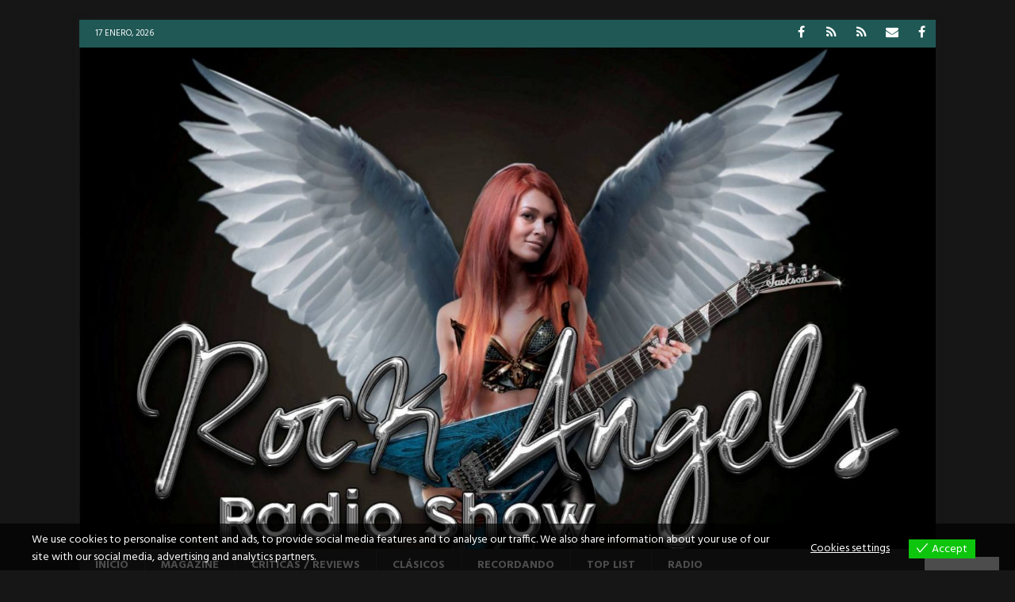

--- FILE ---
content_type: text/html; charset=UTF-8
request_url: https://rockangels.com/amboaje-all-about-living-2016/
body_size: 25642
content:
<!DOCTYPE html>
<html class="no-js mh-disable-sb" lang="es">
<head>
<meta charset="UTF-8">
<meta name="viewport" content="width=device-width, initial-scale=1.0">
<link rel="profile" href="http://gmpg.org/xfn/11" />
<style id="jetpack-boost-critical-css">@media all{@font-face{font-family:FontAwesome;font-weight:400;font-style:normal}.fa{display:inline-block;font:normal normal normal 14px/1 FontAwesome;font-size:inherit;text-rendering:auto;-webkit-font-smoothing:antialiased;-moz-osx-font-smoothing:grayscale}.fa-user:before{content:""}.fa-clock-o:before{content:""}.fa-chevron-up:before{content:""}.fa-angle-right:before{content:""}.fa-folder-open-o:before{content:""}}@media all{#cookie-notice *{-webkit-box-sizing:border-box;-moz-box-sizing:border-box;box-sizing:border-box}#cookie-notice .cookie-notice-container{display:block}#cookie-notice.cookie-notice-hidden .cookie-notice-container{display:none}.cookie-notice-container{padding:15px 30px;text-align:center;width:100%;z-index:2}.cn-close-icon{position:absolute;right:15px;top:50%;margin-top:-10px;width:15px;height:15px;opacity:.5;padding:10px;outline:0}.cn-close-icon:after,.cn-close-icon:before{position:absolute;content:" ";height:15px;width:2px;top:3px;background-color:grey}.cn-close-icon:before{transform:rotate(45deg)}.cn-close-icon:after{transform:rotate(-45deg)}#cookie-notice .cn-button{margin:0 0 0 10px;display:inline-block}.cn-text-container{margin:0 0 6px 0}.cn-buttons-container,.cn-text-container{display:inline-block}@media all and (max-width:900px){.cookie-notice-container #cn-notice-text{display:block}.cookie-notice-container #cn-notice-buttons{display:block}#cookie-notice .cn-button{margin:0 5px 5px 5px}}@media all and (max-width:480px){.cookie-notice-container{padding:15px 25px}}}@media all{a,article,aside,body,div,em,figure,footer,form,h1,h2,h3,header,html,i,iframe,img,label,li,nav,p,span,ul{margin:0;padding:0;border:0;font-size:100%;font:inherit;vertical-align:baseline}article,aside,figure,footer,header,nav{display:block}ul{list-style:none}html{font-size:100%;-ms-text-size-adjust:none;-webkit-text-size-adjust:none}body{font-family:"Open Sans",Helvetica,Arial,sans-serif;font-size:14px;font-size:.875rem;line-height:1.6;background:#f7f7f7;word-wrap:break-word}.mh-container,.mh-container-inner{width:100%;max-width:1080px;margin:0 auto;position:relative}.mh-container-outer{margin:25px auto;-webkit-box-shadow:0 0 10px rgba(50,50,50,.17);-moz-box-shadow:0 0 10px rgba(50,50,50,.17);box-shadow:0 0 10px rgba(50,50,50,.17)}.mh-wrapper{padding:25px;background:#fff}.mh-content{width:65.83%;overflow:hidden}.mh-disable-sb .mh-content{width:100%}.mh-right-sb #main-content{float:left;margin-right:2.5%}.mh-row [class*=mh-col-]:first-child{margin:0}[class*=mh-col-]{float:left;margin-left:2.5%;overflow:hidden}.mh-col-1-1{width:100%}.mh-col-1-3{width:31.66%}.mh-col-2-3{width:65.83%}.clearfix{display:block}.clearfix:after{content:".";display:block;clear:both;visibility:hidden;line-height:0;height:0;margin:0;padding:0}h1{font-size:32px;font-size:2rem}h2{font-size:24px;font-size:1.5rem}h3{font-size:20px;font-size:1.25rem}h1,h2,h3{font-family:"Open Sans",Helvetica,Arial,sans-serif;color:#000;line-height:1.3;font-weight:700}em,i{font-style:italic}a{color:#000;text-decoration:none}.screen-reader-text{position:absolute;top:-9999rem;left:-9999rem}.mh-social-icons ul{list-style-type:none;text-align:center}.mh-social-icons ul li{display:inline-block}.mh-social-icons li a .fa-mh-social:before{content:""}.mh-social-icons li a[href*="facebook.com"] .fa-mh-social:before{content:""}.mh-preheader{background:#e64946}.mh-subheader{background:#f5f5f5}.mh-header-bar-content{overflow:visible}.mh-header-bar-bottom-right,.mh-header-bar-top-right{float:right}.mh-header{background:#fff}.mh-header-search{float:right;padding:3px 0}.mh-header-search .search-form{float:right;margin-right:25px}.mh-header-search .search-form .search-field{min-width:200px;height:29px;line-height:29px;padding:0 10px}.mh-header-date{font-size:11px;line-height:35px;padding:0 20px;text-transform:uppercase}.mh-header-date-top{color:#fff}.mh-navigation{text-transform:uppercase}.mh-navigation li{float:left;position:relative;font-size:11px}.mh-navigation li a{display:block;color:#fff}.mh-main-nav-wrap{background:#2a2a2a}.mh-main-nav li{font-size:14px;font-weight:700}.mh-main-nav li a{padding:10px 20px;border-left:1px solid rgba(255,255,255,.1)}.mh-main-nav li:first-child a{border:none}.mh-social-nav-top .fa-mh-social{color:#fff}.mh-social-nav{float:right}.mh-social-nav ul{text-align:right}.mh-social-nav li a{display:block;min-width:35px;font-size:16px;line-height:35px;text-align:center}.mh-breadcrumb{padding:5px 10px;border-top:1px dotted #ebebeb;border-bottom:1px dotted #ebebeb}.mh-breadcrumb,.mh-breadcrumb a{font-size:13px;font-size:.8125rem;color:#979797;margin-bottom:20px;margin-bottom:1.25rem}.mh-breadcrumb a{font-weight:700;text-transform:uppercase}.mh-breadcrumb-delimiter{margin:0 15px}.entry-header,.page-header{margin-bottom:20px;margin-bottom:1.25rem}.entry-header .entry-title{padding-bottom:10px;padding-bottom:.625rem}.page-title{font-size:28px;font-size:1.75rem}.entry-thumbnail{max-width:1030px;margin-bottom:20px;margin-bottom:1.25rem}.entry-thumbnail img{width:100%}.entry-content h3{margin-bottom:20px;margin-bottom:1.25rem}.mh-meta{font-size:13px;font-size:.8125rem}.mh-meta,.mh-meta a{color:#979797}.mh-meta span{margin-right:10px}.mh-meta .fa{margin-right:5px}.entry-meta{margin-top:5px}.entry-header .entry-meta{margin-top:10px;margin-top:.625rem;padding:5px 10px;border-top:1px dotted #ebebeb;border-bottom:1px dotted #ebebeb}.mh-related-content .mh-meta,.mh-related-content .mh-posts-grid-caption,.mh-related-content .mh-posts-grid-excerpt{display:none}.mh-loop-pagination{margin-top:20px}.mh-thumb-icon{display:block;position:relative;width:100%;height:100%;overflow:hidden}.page-numbers{display:inline-block;font-weight:700;color:#000;padding:10px 15px;background:#f5f5f5}.mh-loop-pagination .current{color:#fff;background:#e64946}.mh-post-nav-prev img{float:left;margin-right:15px}.mh-post-nav-next img{float:right;margin-left:15px}.mh-footer{font-size:13px;font-size:.8125rem;color:#fff;padding:25px 25px 0;background:#2a2a2a}img{max-width:100%;height:auto;vertical-align:bottom}iframe{max-width:100%}.entry-content .aligncenter{display:block;margin:20px auto;margin:1.25rem auto}.entry-content .alignright{display:inline;float:right;margin:5px 0 20px 20px;margin:.3125rem 0 1.25rem 1.25rem}input{font-size:12px;padding:5px;border:1px solid rgba(0,0,0,.1);vertical-align:middle;background:#f5f5f5}input[type=submit]{display:inline-block;min-width:150px;font-weight:700;color:#fff;padding:10px 15px;background:#e64946;text-transform:uppercase;border:0;-webkit-appearance:none}.search-form input{font-size:11px;line-height:1;color:#1f1e1e;text-transform:uppercase}.search-form .search-submit{display:none}.search-form .search-field{position:relative;padding:10px;margin:0;border:1px solid #ebebeb;background:#fff;-webkit-appearance:none;-webkit-border-radius:0;border-radius:0}.mh-back-to-top{display:none;position:fixed;right:25px;bottom:25px;padding:5px 8px 8px;color:#fff;background:#e64946;z-index:999}.mh-back-to-top .fa{font-size:24px}.mh-widget{margin-bottom:25px;overflow:hidden}.mh-header-2{margin:20px 20px 20px 0;text-align:right;overflow:hidden}.mh-header-widget-2-full .mh-header-2{margin:20px;text-align:center}.mh-image-caption{position:absolute;top:0;font-size:12px;font-size:.75rem;font-weight:700;color:#fff;padding:5px 10px;background:#e64946;text-transform:uppercase}.mh-posts-large-item{padding-bottom:20px;margin-top:20px;border-bottom:1px dotted #ebebeb}.mh-posts-large-thumb{position:relative;margin-bottom:10px}.mh-posts-large-thumb img{width:100%}.mh-posts-large-title{font-size:24px;font-size:1.5rem}.mh-posts-large-excerpt{margin-top:10px}.mh-posts-grid-thumb img{width:100%;max-width:326px}.mh-posts-grid-excerpt{margin-top:10px}@media screen and (max-width:1475px){.mh-boxed-layout .mh-container{width:95%}.mh-boxed-layout .mh-container-inner{width:100%}}@media screen and (max-width:1120px){.mh-container-inner{width:100%}.mh-main-nav li{font-size:12px}.mh-main-nav li a{padding:10px 15px}}@media screen and (max-width:900px){#mh-mobile .mh-header-2{margin:20px}#mh-mobile .mh-container{width:100%}.mh-container-outer{margin:0 auto}.mh-wrapper{padding:20px}.mh-header-search .search-form{margin-right:20px}.mh-footer{padding:20px 20px 0}.mh-widget{margin-bottom:20px}}@media screen and (max-width:767px){.mh-header-bar-top-left,.mh-header-date{display:none}.mh-content,.mh-header-bar-content,.mh-header-widget-2,.mh-right-sb #main-content,.mh-social-nav{float:none;width:100%;margin:0}.mh-header-search{float:none;width:100%;margin:0;padding:10px 0}.mh-header-search .search-form{float:none;text-align:center;margin:0}.mh-header-search .search-field{width:250px;max-width:100%}.mh-social-nav ul{text-align:center}.mh-social-nav li a{font-size:20px;line-height:40px}.entry-header .entry-title{font-size:24px;font-size:1.5rem}#mh-mobile .mh-header-2{margin:0 20px 20px 20px;text-align:center}#mh-mobile .mh-header-widget-2-full .mh-header-2{margin:20px}.entry-header .entry-meta,.mh-breadcrumb{padding:5px 0}.mh-posts-grid-thumb img{max-width:100%}}@media screen and (max-width:620px){[class*=mh-col-]{float:none;width:100%;margin:0}.entry-meta-categories{display:none}.mh-posts-large-title{font-size:20px;font-size:1.25rem}.mh-posts-grid-excerpt{display:none}.mh-posts-grid-caption{display:none}.mh-posts-grid-item .mh-meta{display:block;font-size:11px;font-size:.6875rem}}@media only screen and (max-width:420px){.mh-header-search .search-form .search-field{width:215px;min-width:215px}#mh-mobile .mh-image-caption{font-size:11px;padding:5px 10px}}}@media all{@charset "UTF-8";ul{box-sizing:border-box}.entry-content{counter-reset:footnotes}.aligncenter{clear:both}.screen-reader-text{clip:rect(1px,1px,1px,1px);word-wrap:normal!important;border:0;-webkit-clip-path:inset(50%);clip-path:inset(50%);height:1px;margin:-1px;overflow:hidden;padding:0;position:absolute;width:1px}html :where(img[class*=wp-image-]){height:auto;max-width:100%}:where(figure){margin:0 0 1em}}@media all{@charset "UTF-8";div.sharedaddy h3.sd-title:before{border-top:1px solid #dcdcde;content:"";display:block;margin-bottom:1em;min-width:30px;width:100%}div.jetpack-likes-widget-wrapper{min-height:50px;position:relative;width:100%}div.jetpack-likes-widget-wrapper .sd-link-color{font-size:12px}#likes-other-gravatars{background-color:#2e4453;border-width:0;box-shadow:0 0 10px #2e4453;box-shadow:0 0 10px rgba(46,68,83,.6);display:none;min-width:130px;padding:10px 10px 12px;position:absolute;z-index:1000}#likes-other-gravatars *{line-height:normal}#likes-other-gravatars .likes-text{color:#fff;font-size:12px;padding-bottom:8px}#likes-other-gravatars ul{list-style-type:none;margin:0;padding:0;text-indent:0}#likes-other-gravatars ul.wpl-avatars{display:block;max-height:190px;overflow:auto}.post-likes-widget-placeholder{border-width:0;margin:0;position:relative}.post-likes-widget-placeholder .button{display:none}.post-likes-widget-placeholder .loading{color:#999;font-size:12px}#jp-relatedposts{clear:both;display:none;margin:1em 0;padding-top:1em;position:relative}.jp-relatedposts:after{clear:both;content:"";display:block}#jp-relatedposts h3.jp-relatedposts-headline{display:inline-block;float:left;font-family:inherit;font-size:9pt;font-weight:700;margin:0 0 1em}#jp-relatedposts h3.jp-relatedposts-headline em:before{border-top:1px solid #dcdcde;border-top:1px solid rgba(0,0,0,.2);content:"";display:block;margin-bottom:1em;min-width:30px;width:100%}#jp-relatedposts h3.jp-relatedposts-headline em{font-style:normal;font-weight:700}div.sharedaddy{clear:both}div.sharedaddy h3.sd-title{display:inline-block;font-size:9pt;font-weight:700;line-height:1.2;margin:0 0 1em}.sd-sharing{margin-bottom:1em}.sd-content ul{list-style:none!important;margin:0!important;padding:0!important}.sd-content ul li{display:inline-block}.sd-content ul li a.sd-button,.sd-social-official .sd-content>ul>li>a.sd-button{background:#fff;border-radius:4px;box-shadow:0 1px 2px rgba(0,0,0,.12),0 0 0 1px rgba(0,0,0,.12);color:#2c3338!important;display:inline-block;font-family:Open Sans,sans-serif;font-size:13px;font-weight:500;line-height:23px;padding:4px 11px 3px 9px;text-decoration:none!important;text-shadow:none}.sd-social-official .sd-content ul li a.sd-button{align-items:center;display:flex;font-size:12px;line-height:12px;min-height:20px;padding:1px 6px 0 5px}.sd-content ul li a.sd-button>span,.sd-social-official .sd-content>ul>li>a.sd-button span{line-height:23px;margin-left:6px}.sd-social-official .sd-content ul li a.sd-button>span{line-height:12px;margin-left:3px}.sd-social-official .sd-content>ul>li>a.sd-button:before{margin-bottom:-1px}.sd-content ul li a.sd-button:before{-webkit-font-smoothing:antialiased;-moz-osx-font-smoothing:grayscale;display:inline-block;font:normal 18px/1 social-logos;text-align:center;vertical-align:top}@media screen and (-webkit-min-device-pixel-ratio:0){.sd-content ul li a.sd-button:before{position:relative;top:2px}}.sd-social-official ul li a.sd-button:before{position:relative;top:-2px}@media screen and (-webkit-min-device-pixel-ratio:0){.sd-social-official ul li a.sd-button:before{top:0}}.sd-content ul li{margin:0 8px 12px 0;padding:0}.sd-social-official .sd-content li.share-print a:before{content:""}.sd-social-official .sd-content li.share-telegram a:before{content:""}.sd-social-official .sd-content li.share-telegram a:before{color:#08c}.sd-social-official .sd-content li.share-jetpack-whatsapp a:before{content:""}.sd-social-official .sd-content li.share-jetpack-whatsapp a:before{color:#43d854}.sd-social-official .sd-content>ul>li>a.sd-button span{line-height:1}.sd-social-official .sd-content ul{display:flex;flex-wrap:wrap}.sd-social-official .sd-content ul:after{clear:both;content:".";display:block;height:0;visibility:hidden}.sd-social-official .sd-content ul>li{display:flex;max-height:18px}.pinterest_button{margin:0!important}.pinterest_button a{display:block!important}body .sd-social-official li.share-print{position:relative;top:0}.screen-reader-text{clip:rect(1px,1px,1px,1px);word-wrap:normal!important;border:0;clip-path:inset(50%);height:1px;margin:-1px;overflow:hidden;padding:0;position:absolute!important;width:1px}}</style><meta name='robots' content='index, follow, max-image-preview:large, max-snippet:-1, max-video-preview:-1' />
	<style>img:is([sizes="auto" i], [sizes^="auto," i]) { contain-intrinsic-size: 3000px 1500px }</style>
	<!-- Jetpack Site Verification Tags -->
<meta name="google-site-verification" content="wP2cVNQFg3-C6OmvLPUHsmx-u7y7GMX6gpPJ-dZzkQI" />
<meta name="msvalidate.01" content="EFFEA182A04B69EC10E17CEB71E25230" />

	<!-- This site is optimized with the Yoast SEO plugin v26.7 - https://yoast.com/wordpress/plugins/seo/ -->
	<title>AMBOAJE - All about living (2016) | Rock Angels Web &amp; Radio</title>
	<meta name="description" content="Cada vez que un grupo o solista de nuestro país edita un disco de rock, heavy o estilos afines es una satisfacción. Si además proviene de tu tierra es un" />
	<link rel="canonical" href="https://rockangels.com/amboaje-all-about-living-2016/" />
	<meta property="og:locale" content="es_ES" />
	<meta property="og:type" content="article" />
	<meta property="og:title" content="AMBOAJE - All about living (2016) | Rock Angels Web &amp; Radio" />
	<meta property="og:description" content="Cada vez que un grupo o solista de nuestro país edita un disco de rock, heavy o estilos afines es una satisfacción. Si además proviene de tu tierra es un" />
	<meta property="og:url" content="https://rockangels.com/amboaje-all-about-living-2016/" />
	<meta property="og:site_name" content="The Rock Angels Radio Show - Hard Rock &amp; Metal Radio" />
	<meta property="article:publisher" content="https://www.facebook.com/rockangelsweb" />
	<meta property="article:published_time" content="2016-01-25T10:40:24+00:00" />
	<meta property="article:modified_time" content="2016-01-25T11:04:17+00:00" />
	<meta property="og:image" content="https://i1.wp.com/rockangels.com/web/wp-content/uploads/2016/01/libreto-e1453719811416.jpg?fit=650%2C650&ssl=1" />
	<meta property="og:image:width" content="650" />
	<meta property="og:image:height" content="650" />
	<meta property="og:image:type" content="image/jpeg" />
	<meta name="author" content="Rockangels" />
	<meta name="twitter:card" content="summary_large_image" />
	<meta name="twitter:creator" content="@rockangelsweb" />
	<meta name="twitter:site" content="@rockangelsweb" />
	<meta name="twitter:label1" content="Escrito por" />
	<meta name="twitter:data1" content="Rockangels" />
	<meta name="twitter:label2" content="Tiempo de lectura" />
	<meta name="twitter:data2" content="4 minutos" />
	<script type="application/ld+json" class="yoast-schema-graph">{"@context":"https://schema.org","@graph":[{"@type":"Article","@id":"https://rockangels.com/amboaje-all-about-living-2016/#article","isPartOf":{"@id":"https://rockangels.com/amboaje-all-about-living-2016/"},"author":{"name":"Rockangels","@id":"https://rockangels.com/#/schema/person/7e6fc5626df849f7a11f9626032fb39d"},"headline":"AMBOAJE &#8211; All about living (2016)","datePublished":"2016-01-25T10:40:24+00:00","dateModified":"2016-01-25T11:04:17+00:00","mainEntityOfPage":{"@id":"https://rockangels.com/amboaje-all-about-living-2016/"},"wordCount":826,"commentCount":0,"publisher":{"@id":"https://rockangels.com/#/schema/person/8846a0045562657ed66ce0629aa44459"},"image":{"@id":"https://rockangels.com/amboaje-all-about-living-2016/#primaryimage"},"thumbnailUrl":"https://i0.wp.com/rockangels.com/wp-content/uploads/2016/01/libreto-e1453719811416.jpg?fit=650%2C650&ssl=1","keywords":["Airless","AMBOAJE","cd","critica","Hard Spirit","Melodic Rock records","reseña","Toni Amboaje"],"articleSection":["CRÍTICAS / REVIEWS"],"inLanguage":"es","potentialAction":[{"@type":"CommentAction","name":"Comment","target":["https://rockangels.com/amboaje-all-about-living-2016/#respond"]}]},{"@type":"WebPage","@id":"https://rockangels.com/amboaje-all-about-living-2016/","url":"https://rockangels.com/amboaje-all-about-living-2016/","name":"AMBOAJE - All about living (2016) | Rock Angels Web & Radio","isPartOf":{"@id":"https://rockangels.com/#website"},"primaryImageOfPage":{"@id":"https://rockangels.com/amboaje-all-about-living-2016/#primaryimage"},"image":{"@id":"https://rockangels.com/amboaje-all-about-living-2016/#primaryimage"},"thumbnailUrl":"https://i0.wp.com/rockangels.com/wp-content/uploads/2016/01/libreto-e1453719811416.jpg?fit=650%2C650&ssl=1","datePublished":"2016-01-25T10:40:24+00:00","dateModified":"2016-01-25T11:04:17+00:00","description":"Cada vez que un grupo o solista de nuestro país edita un disco de rock, heavy o estilos afines es una satisfacción. Si además proviene de tu tierra es un","breadcrumb":{"@id":"https://rockangels.com/amboaje-all-about-living-2016/#breadcrumb"},"inLanguage":"es","potentialAction":[{"@type":"ReadAction","target":["https://rockangels.com/amboaje-all-about-living-2016/"]}]},{"@type":"ImageObject","inLanguage":"es","@id":"https://rockangels.com/amboaje-all-about-living-2016/#primaryimage","url":"https://i0.wp.com/rockangels.com/wp-content/uploads/2016/01/libreto-e1453719811416.jpg?fit=650%2C650&ssl=1","contentUrl":"https://i0.wp.com/rockangels.com/wp-content/uploads/2016/01/libreto-e1453719811416.jpg?fit=650%2C650&ssl=1","width":650,"height":650},{"@type":"BreadcrumbList","@id":"https://rockangels.com/amboaje-all-about-living-2016/#breadcrumb","itemListElement":[{"@type":"ListItem","position":1,"name":"Portada","item":"https://rockangels.com/"},{"@type":"ListItem","position":2,"name":"AMBOAJE &#8211; All about living (2016)"}]},{"@type":"WebSite","@id":"https://rockangels.com/#website","url":"https://rockangels.com/","name":"Rock Angels - Hard Rock web / Radio","description":"Hard, Heavy , AOR, Melodic Rock Radio Show","publisher":{"@id":"https://rockangels.com/#/schema/person/8846a0045562657ed66ce0629aa44459"},"potentialAction":[{"@type":"SearchAction","target":{"@type":"EntryPoint","urlTemplate":"https://rockangels.com/?s={search_term_string}"},"query-input":{"@type":"PropertyValueSpecification","valueRequired":true,"valueName":"search_term_string"}}],"inLanguage":"es"},{"@type":["Person","Organization"],"@id":"https://rockangels.com/#/schema/person/8846a0045562657ed66ce0629aa44459","name":"Jesus Alijo LUX","image":{"@type":"ImageObject","inLanguage":"es","@id":"https://rockangels.com/#/schema/person/image/","url":"https://i0.wp.com/rockangels.com/web/wp-content/uploads/2022/09/RAradiologogrupoface.jpg?fit=1786%2C1071&ssl=1","contentUrl":"https://i0.wp.com/rockangels.com/web/wp-content/uploads/2022/09/RAradiologogrupoface.jpg?fit=1786%2C1071&ssl=1","width":1786,"height":1071,"caption":"Jesus Alijo LUX"},"logo":{"@id":"https://rockangels.com/#/schema/person/image/"},"sameAs":["https://www.facebook.com/rockangelsweb"]},{"@type":"Person","@id":"https://rockangels.com/#/schema/person/7e6fc5626df849f7a11f9626032fb39d","name":"Rockangels","url":"https://rockangels.com/author/rockangels/"}]}</script>
	<!-- / Yoast SEO plugin. -->


<link rel='dns-prefetch' href='//stats.wp.com' />
<link rel='dns-prefetch' href='//fonts.googleapis.com' />
<link rel='dns-prefetch' href='//v0.wordpress.com' />
<link rel='dns-prefetch' href='//widgets.wp.com' />
<link rel='dns-prefetch' href='//s0.wp.com' />
<link rel='dns-prefetch' href='//0.gravatar.com' />
<link rel='dns-prefetch' href='//1.gravatar.com' />
<link rel='dns-prefetch' href='//2.gravatar.com' />
<link rel='preconnect' href='//i0.wp.com' />
<link rel='preconnect' href='//c0.wp.com' />
<link rel="alternate" type="application/rss+xml" title="The Rock Angels Radio Show - Hard Rock &amp; Metal Radio &raquo; Feed" href="https://rockangels.com/feed/" />
<link rel="alternate" type="application/rss+xml" title="The Rock Angels Radio Show - Hard Rock &amp; Metal Radio &raquo; Feed de los comentarios" href="https://rockangels.com/comments/feed/" />
<script type="text/javascript">
/* <![CDATA[ */
window._wpemojiSettings = {"baseUrl":"https:\/\/s.w.org\/images\/core\/emoji\/16.0.1\/72x72\/","ext":".png","svgUrl":"https:\/\/s.w.org\/images\/core\/emoji\/16.0.1\/svg\/","svgExt":".svg","source":{"concatemoji":"https:\/\/rockangels.com\/wp-includes\/js\/wp-emoji-release.min.js?ver=6.8.3"}};
/*! This file is auto-generated */
!function(s,n){var o,i,e;function c(e){try{var t={supportTests:e,timestamp:(new Date).valueOf()};sessionStorage.setItem(o,JSON.stringify(t))}catch(e){}}function p(e,t,n){e.clearRect(0,0,e.canvas.width,e.canvas.height),e.fillText(t,0,0);var t=new Uint32Array(e.getImageData(0,0,e.canvas.width,e.canvas.height).data),a=(e.clearRect(0,0,e.canvas.width,e.canvas.height),e.fillText(n,0,0),new Uint32Array(e.getImageData(0,0,e.canvas.width,e.canvas.height).data));return t.every(function(e,t){return e===a[t]})}function u(e,t){e.clearRect(0,0,e.canvas.width,e.canvas.height),e.fillText(t,0,0);for(var n=e.getImageData(16,16,1,1),a=0;a<n.data.length;a++)if(0!==n.data[a])return!1;return!0}function f(e,t,n,a){switch(t){case"flag":return n(e,"\ud83c\udff3\ufe0f\u200d\u26a7\ufe0f","\ud83c\udff3\ufe0f\u200b\u26a7\ufe0f")?!1:!n(e,"\ud83c\udde8\ud83c\uddf6","\ud83c\udde8\u200b\ud83c\uddf6")&&!n(e,"\ud83c\udff4\udb40\udc67\udb40\udc62\udb40\udc65\udb40\udc6e\udb40\udc67\udb40\udc7f","\ud83c\udff4\u200b\udb40\udc67\u200b\udb40\udc62\u200b\udb40\udc65\u200b\udb40\udc6e\u200b\udb40\udc67\u200b\udb40\udc7f");case"emoji":return!a(e,"\ud83e\udedf")}return!1}function g(e,t,n,a){var r="undefined"!=typeof WorkerGlobalScope&&self instanceof WorkerGlobalScope?new OffscreenCanvas(300,150):s.createElement("canvas"),o=r.getContext("2d",{willReadFrequently:!0}),i=(o.textBaseline="top",o.font="600 32px Arial",{});return e.forEach(function(e){i[e]=t(o,e,n,a)}),i}function t(e){var t=s.createElement("script");t.src=e,t.defer=!0,s.head.appendChild(t)}"undefined"!=typeof Promise&&(o="wpEmojiSettingsSupports",i=["flag","emoji"],n.supports={everything:!0,everythingExceptFlag:!0},e=new Promise(function(e){s.addEventListener("DOMContentLoaded",e,{once:!0})}),new Promise(function(t){var n=function(){try{var e=JSON.parse(sessionStorage.getItem(o));if("object"==typeof e&&"number"==typeof e.timestamp&&(new Date).valueOf()<e.timestamp+604800&&"object"==typeof e.supportTests)return e.supportTests}catch(e){}return null}();if(!n){if("undefined"!=typeof Worker&&"undefined"!=typeof OffscreenCanvas&&"undefined"!=typeof URL&&URL.createObjectURL&&"undefined"!=typeof Blob)try{var e="postMessage("+g.toString()+"("+[JSON.stringify(i),f.toString(),p.toString(),u.toString()].join(",")+"));",a=new Blob([e],{type:"text/javascript"}),r=new Worker(URL.createObjectURL(a),{name:"wpTestEmojiSupports"});return void(r.onmessage=function(e){c(n=e.data),r.terminate(),t(n)})}catch(e){}c(n=g(i,f,p,u))}t(n)}).then(function(e){for(var t in e)n.supports[t]=e[t],n.supports.everything=n.supports.everything&&n.supports[t],"flag"!==t&&(n.supports.everythingExceptFlag=n.supports.everythingExceptFlag&&n.supports[t]);n.supports.everythingExceptFlag=n.supports.everythingExceptFlag&&!n.supports.flag,n.DOMReady=!1,n.readyCallback=function(){n.DOMReady=!0}}).then(function(){return e}).then(function(){var e;n.supports.everything||(n.readyCallback(),(e=n.source||{}).concatemoji?t(e.concatemoji):e.wpemoji&&e.twemoji&&(t(e.twemoji),t(e.wpemoji)))}))}((window,document),window._wpemojiSettings);
/* ]]> */
</script>
<noscript><link rel='stylesheet' id='jetpack_related-posts-css' href='https://c0.wp.com/p/jetpack/15.4/modules/related-posts/related-posts.css' type='text/css' media='all' />
</noscript><link data-media="all" onload="this.media=this.dataset.media; delete this.dataset.media; this.removeAttribute( &#039;onload&#039; );" rel='stylesheet' id='jetpack_related-posts-css' href='https://c0.wp.com/p/jetpack/15.4/modules/related-posts/related-posts.css' type='text/css' media="not all" />
<style id='wp-emoji-styles-inline-css' type='text/css'>

	img.wp-smiley, img.emoji {
		display: inline !important;
		border: none !important;
		box-shadow: none !important;
		height: 1em !important;
		width: 1em !important;
		margin: 0 0.07em !important;
		vertical-align: -0.1em !important;
		background: none !important;
		padding: 0 !important;
	}
</style>
<noscript><link rel='stylesheet' id='wp-block-library-css' href='https://c0.wp.com/c/6.8.3/wp-includes/css/dist/block-library/style.min.css' type='text/css' media='all' />
</noscript><link data-media="all" onload="this.media=this.dataset.media; delete this.dataset.media; this.removeAttribute( &#039;onload&#039; );" rel='stylesheet' id='wp-block-library-css' href='https://c0.wp.com/c/6.8.3/wp-includes/css/dist/block-library/style.min.css' type='text/css' media="not all" />
<style id='classic-theme-styles-inline-css' type='text/css'>
/*! This file is auto-generated */
.wp-block-button__link{color:#fff;background-color:#32373c;border-radius:9999px;box-shadow:none;text-decoration:none;padding:calc(.667em + 2px) calc(1.333em + 2px);font-size:1.125em}.wp-block-file__button{background:#32373c;color:#fff;text-decoration:none}
</style>
<noscript><link rel='stylesheet' id='mediaelement-css' href='https://c0.wp.com/c/6.8.3/wp-includes/js/mediaelement/mediaelementplayer-legacy.min.css' type='text/css' media='all' />
</noscript><link data-media="all" onload="this.media=this.dataset.media; delete this.dataset.media; this.removeAttribute( &#039;onload&#039; );" rel='stylesheet' id='mediaelement-css' href='https://c0.wp.com/c/6.8.3/wp-includes/js/mediaelement/mediaelementplayer-legacy.min.css' type='text/css' media="not all" />
<noscript><link rel='stylesheet' id='wp-mediaelement-css' href='https://c0.wp.com/c/6.8.3/wp-includes/js/mediaelement/wp-mediaelement.min.css' type='text/css' media='all' />
</noscript><link data-media="all" onload="this.media=this.dataset.media; delete this.dataset.media; this.removeAttribute( &#039;onload&#039; );" rel='stylesheet' id='wp-mediaelement-css' href='https://c0.wp.com/c/6.8.3/wp-includes/js/mediaelement/wp-mediaelement.min.css' type='text/css' media="not all" />
<style id='jetpack-sharing-buttons-style-inline-css' type='text/css'>
.jetpack-sharing-buttons__services-list{display:flex;flex-direction:row;flex-wrap:wrap;gap:0;list-style-type:none;margin:5px;padding:0}.jetpack-sharing-buttons__services-list.has-small-icon-size{font-size:12px}.jetpack-sharing-buttons__services-list.has-normal-icon-size{font-size:16px}.jetpack-sharing-buttons__services-list.has-large-icon-size{font-size:24px}.jetpack-sharing-buttons__services-list.has-huge-icon-size{font-size:36px}@media print{.jetpack-sharing-buttons__services-list{display:none!important}}.editor-styles-wrapper .wp-block-jetpack-sharing-buttons{gap:0;padding-inline-start:0}ul.jetpack-sharing-buttons__services-list.has-background{padding:1.25em 2.375em}
</style>
<style id='global-styles-inline-css' type='text/css'>
:root{--wp--preset--aspect-ratio--square: 1;--wp--preset--aspect-ratio--4-3: 4/3;--wp--preset--aspect-ratio--3-4: 3/4;--wp--preset--aspect-ratio--3-2: 3/2;--wp--preset--aspect-ratio--2-3: 2/3;--wp--preset--aspect-ratio--16-9: 16/9;--wp--preset--aspect-ratio--9-16: 9/16;--wp--preset--color--black: #000000;--wp--preset--color--cyan-bluish-gray: #abb8c3;--wp--preset--color--white: #ffffff;--wp--preset--color--pale-pink: #f78da7;--wp--preset--color--vivid-red: #cf2e2e;--wp--preset--color--luminous-vivid-orange: #ff6900;--wp--preset--color--luminous-vivid-amber: #fcb900;--wp--preset--color--light-green-cyan: #7bdcb5;--wp--preset--color--vivid-green-cyan: #00d084;--wp--preset--color--pale-cyan-blue: #8ed1fc;--wp--preset--color--vivid-cyan-blue: #0693e3;--wp--preset--color--vivid-purple: #9b51e0;--wp--preset--gradient--vivid-cyan-blue-to-vivid-purple: linear-gradient(135deg,rgba(6,147,227,1) 0%,rgb(155,81,224) 100%);--wp--preset--gradient--light-green-cyan-to-vivid-green-cyan: linear-gradient(135deg,rgb(122,220,180) 0%,rgb(0,208,130) 100%);--wp--preset--gradient--luminous-vivid-amber-to-luminous-vivid-orange: linear-gradient(135deg,rgba(252,185,0,1) 0%,rgba(255,105,0,1) 100%);--wp--preset--gradient--luminous-vivid-orange-to-vivid-red: linear-gradient(135deg,rgba(255,105,0,1) 0%,rgb(207,46,46) 100%);--wp--preset--gradient--very-light-gray-to-cyan-bluish-gray: linear-gradient(135deg,rgb(238,238,238) 0%,rgb(169,184,195) 100%);--wp--preset--gradient--cool-to-warm-spectrum: linear-gradient(135deg,rgb(74,234,220) 0%,rgb(151,120,209) 20%,rgb(207,42,186) 40%,rgb(238,44,130) 60%,rgb(251,105,98) 80%,rgb(254,248,76) 100%);--wp--preset--gradient--blush-light-purple: linear-gradient(135deg,rgb(255,206,236) 0%,rgb(152,150,240) 100%);--wp--preset--gradient--blush-bordeaux: linear-gradient(135deg,rgb(254,205,165) 0%,rgb(254,45,45) 50%,rgb(107,0,62) 100%);--wp--preset--gradient--luminous-dusk: linear-gradient(135deg,rgb(255,203,112) 0%,rgb(199,81,192) 50%,rgb(65,88,208) 100%);--wp--preset--gradient--pale-ocean: linear-gradient(135deg,rgb(255,245,203) 0%,rgb(182,227,212) 50%,rgb(51,167,181) 100%);--wp--preset--gradient--electric-grass: linear-gradient(135deg,rgb(202,248,128) 0%,rgb(113,206,126) 100%);--wp--preset--gradient--midnight: linear-gradient(135deg,rgb(2,3,129) 0%,rgb(40,116,252) 100%);--wp--preset--font-size--small: 13px;--wp--preset--font-size--medium: 20px;--wp--preset--font-size--large: 36px;--wp--preset--font-size--x-large: 42px;--wp--preset--spacing--20: 0.44rem;--wp--preset--spacing--30: 0.67rem;--wp--preset--spacing--40: 1rem;--wp--preset--spacing--50: 1.5rem;--wp--preset--spacing--60: 2.25rem;--wp--preset--spacing--70: 3.38rem;--wp--preset--spacing--80: 5.06rem;--wp--preset--shadow--natural: 6px 6px 9px rgba(0, 0, 0, 0.2);--wp--preset--shadow--deep: 12px 12px 50px rgba(0, 0, 0, 0.4);--wp--preset--shadow--sharp: 6px 6px 0px rgba(0, 0, 0, 0.2);--wp--preset--shadow--outlined: 6px 6px 0px -3px rgba(255, 255, 255, 1), 6px 6px rgba(0, 0, 0, 1);--wp--preset--shadow--crisp: 6px 6px 0px rgba(0, 0, 0, 1);}:where(.is-layout-flex){gap: 0.5em;}:where(.is-layout-grid){gap: 0.5em;}body .is-layout-flex{display: flex;}.is-layout-flex{flex-wrap: wrap;align-items: center;}.is-layout-flex > :is(*, div){margin: 0;}body .is-layout-grid{display: grid;}.is-layout-grid > :is(*, div){margin: 0;}:where(.wp-block-columns.is-layout-flex){gap: 2em;}:where(.wp-block-columns.is-layout-grid){gap: 2em;}:where(.wp-block-post-template.is-layout-flex){gap: 1.25em;}:where(.wp-block-post-template.is-layout-grid){gap: 1.25em;}.has-black-color{color: var(--wp--preset--color--black) !important;}.has-cyan-bluish-gray-color{color: var(--wp--preset--color--cyan-bluish-gray) !important;}.has-white-color{color: var(--wp--preset--color--white) !important;}.has-pale-pink-color{color: var(--wp--preset--color--pale-pink) !important;}.has-vivid-red-color{color: var(--wp--preset--color--vivid-red) !important;}.has-luminous-vivid-orange-color{color: var(--wp--preset--color--luminous-vivid-orange) !important;}.has-luminous-vivid-amber-color{color: var(--wp--preset--color--luminous-vivid-amber) !important;}.has-light-green-cyan-color{color: var(--wp--preset--color--light-green-cyan) !important;}.has-vivid-green-cyan-color{color: var(--wp--preset--color--vivid-green-cyan) !important;}.has-pale-cyan-blue-color{color: var(--wp--preset--color--pale-cyan-blue) !important;}.has-vivid-cyan-blue-color{color: var(--wp--preset--color--vivid-cyan-blue) !important;}.has-vivid-purple-color{color: var(--wp--preset--color--vivid-purple) !important;}.has-black-background-color{background-color: var(--wp--preset--color--black) !important;}.has-cyan-bluish-gray-background-color{background-color: var(--wp--preset--color--cyan-bluish-gray) !important;}.has-white-background-color{background-color: var(--wp--preset--color--white) !important;}.has-pale-pink-background-color{background-color: var(--wp--preset--color--pale-pink) !important;}.has-vivid-red-background-color{background-color: var(--wp--preset--color--vivid-red) !important;}.has-luminous-vivid-orange-background-color{background-color: var(--wp--preset--color--luminous-vivid-orange) !important;}.has-luminous-vivid-amber-background-color{background-color: var(--wp--preset--color--luminous-vivid-amber) !important;}.has-light-green-cyan-background-color{background-color: var(--wp--preset--color--light-green-cyan) !important;}.has-vivid-green-cyan-background-color{background-color: var(--wp--preset--color--vivid-green-cyan) !important;}.has-pale-cyan-blue-background-color{background-color: var(--wp--preset--color--pale-cyan-blue) !important;}.has-vivid-cyan-blue-background-color{background-color: var(--wp--preset--color--vivid-cyan-blue) !important;}.has-vivid-purple-background-color{background-color: var(--wp--preset--color--vivid-purple) !important;}.has-black-border-color{border-color: var(--wp--preset--color--black) !important;}.has-cyan-bluish-gray-border-color{border-color: var(--wp--preset--color--cyan-bluish-gray) !important;}.has-white-border-color{border-color: var(--wp--preset--color--white) !important;}.has-pale-pink-border-color{border-color: var(--wp--preset--color--pale-pink) !important;}.has-vivid-red-border-color{border-color: var(--wp--preset--color--vivid-red) !important;}.has-luminous-vivid-orange-border-color{border-color: var(--wp--preset--color--luminous-vivid-orange) !important;}.has-luminous-vivid-amber-border-color{border-color: var(--wp--preset--color--luminous-vivid-amber) !important;}.has-light-green-cyan-border-color{border-color: var(--wp--preset--color--light-green-cyan) !important;}.has-vivid-green-cyan-border-color{border-color: var(--wp--preset--color--vivid-green-cyan) !important;}.has-pale-cyan-blue-border-color{border-color: var(--wp--preset--color--pale-cyan-blue) !important;}.has-vivid-cyan-blue-border-color{border-color: var(--wp--preset--color--vivid-cyan-blue) !important;}.has-vivid-purple-border-color{border-color: var(--wp--preset--color--vivid-purple) !important;}.has-vivid-cyan-blue-to-vivid-purple-gradient-background{background: var(--wp--preset--gradient--vivid-cyan-blue-to-vivid-purple) !important;}.has-light-green-cyan-to-vivid-green-cyan-gradient-background{background: var(--wp--preset--gradient--light-green-cyan-to-vivid-green-cyan) !important;}.has-luminous-vivid-amber-to-luminous-vivid-orange-gradient-background{background: var(--wp--preset--gradient--luminous-vivid-amber-to-luminous-vivid-orange) !important;}.has-luminous-vivid-orange-to-vivid-red-gradient-background{background: var(--wp--preset--gradient--luminous-vivid-orange-to-vivid-red) !important;}.has-very-light-gray-to-cyan-bluish-gray-gradient-background{background: var(--wp--preset--gradient--very-light-gray-to-cyan-bluish-gray) !important;}.has-cool-to-warm-spectrum-gradient-background{background: var(--wp--preset--gradient--cool-to-warm-spectrum) !important;}.has-blush-light-purple-gradient-background{background: var(--wp--preset--gradient--blush-light-purple) !important;}.has-blush-bordeaux-gradient-background{background: var(--wp--preset--gradient--blush-bordeaux) !important;}.has-luminous-dusk-gradient-background{background: var(--wp--preset--gradient--luminous-dusk) !important;}.has-pale-ocean-gradient-background{background: var(--wp--preset--gradient--pale-ocean) !important;}.has-electric-grass-gradient-background{background: var(--wp--preset--gradient--electric-grass) !important;}.has-midnight-gradient-background{background: var(--wp--preset--gradient--midnight) !important;}.has-small-font-size{font-size: var(--wp--preset--font-size--small) !important;}.has-medium-font-size{font-size: var(--wp--preset--font-size--medium) !important;}.has-large-font-size{font-size: var(--wp--preset--font-size--large) !important;}.has-x-large-font-size{font-size: var(--wp--preset--font-size--x-large) !important;}
:where(.wp-block-post-template.is-layout-flex){gap: 1.25em;}:where(.wp-block-post-template.is-layout-grid){gap: 1.25em;}
:where(.wp-block-columns.is-layout-flex){gap: 2em;}:where(.wp-block-columns.is-layout-grid){gap: 2em;}
:root :where(.wp-block-pullquote){font-size: 1.5em;line-height: 1.6;}
</style>
<noscript><link rel='stylesheet' id='wp-components-css' href='https://c0.wp.com/c/6.8.3/wp-includes/css/dist/components/style.min.css' type='text/css' media='all' />
</noscript><link data-media="all" onload="this.media=this.dataset.media; delete this.dataset.media; this.removeAttribute( &#039;onload&#039; );" rel='stylesheet' id='wp-components-css' href='https://c0.wp.com/c/6.8.3/wp-includes/css/dist/components/style.min.css' type='text/css' media="not all" />
<noscript><link rel='stylesheet' id='godaddy-styles-css' href='https://rockangels.com/wp-content/mu-plugins/vendor/wpex/godaddy-launch/includes/Dependencies/GoDaddy/Styles/build/latest.css?ver=2.0.2' type='text/css' media='all' />
</noscript><link data-media="all" onload="this.media=this.dataset.media; delete this.dataset.media; this.removeAttribute( &#039;onload&#039; );" rel='stylesheet' id='godaddy-styles-css' href='https://rockangels.com/wp-content/mu-plugins/vendor/wpex/godaddy-launch/includes/Dependencies/GoDaddy/Styles/build/latest.css?ver=2.0.2' type='text/css' media="not all" />
<noscript><link rel='stylesheet' id='eu-cookies-bar-icons-css' href='https://rockangels.com/wp-content/plugins/eu-cookies-bar/css/eu-cookies-bar-icons.min.css?ver=1.0.19' type='text/css' media='all' />
</noscript><link data-media="all" onload="this.media=this.dataset.media; delete this.dataset.media; this.removeAttribute( &#039;onload&#039; );" rel='stylesheet' id='eu-cookies-bar-icons-css' href='https://rockangels.com/wp-content/plugins/eu-cookies-bar/css/eu-cookies-bar-icons.min.css?ver=1.0.19' type='text/css' media="not all" />
<noscript><link rel='stylesheet' id='eu-cookies-bar-style-css' href='https://rockangels.com/wp-content/plugins/eu-cookies-bar/css/eu-cookies-bar.min.css?ver=1.0.19' type='text/css' media='all' />
</noscript><link data-media="all" onload="this.media=this.dataset.media; delete this.dataset.media; this.removeAttribute( &#039;onload&#039; );" rel='stylesheet' id='eu-cookies-bar-style-css' href='https://rockangels.com/wp-content/plugins/eu-cookies-bar/css/eu-cookies-bar.min.css?ver=1.0.19' type='text/css' media="not all" />
<style id='eu-cookies-bar-style-inline-css' type='text/css'>
.eu-cookies-bar-cookies-bar-wrap{font-size:14px;color:#ffffff;background:rgba(0,0,0,0.7);}.eu-cookies-bar-cookies-bar-button-accept{color:#ffffff;background:#0ec50e;}.eu-cookies-bar-cookies-bar-settings-header{color:#ffffff;background:#249fd0;}.eu-cookies-bar-cookies-bar-settings-save-button{color:#ffffff;background:#249fd0;}.eu-cookies-bar-cookies-bar-settings-accept-button{color:#ffffff;background:#0ec50e;}.eu-cookies-bar-cookies-bar-settings-decline-button{color:#ffffff;background:#ff6666;}
</style>
<noscript><link rel='stylesheet' id='mh-font-awesome-css' href='https://rockangels.com/wp-content/themes/mh-magazine/includes/font-awesome.min.css' type='text/css' media='all' />
</noscript><link data-media="all" onload="this.media=this.dataset.media; delete this.dataset.media; this.removeAttribute( &#039;onload&#039; );" rel='stylesheet' id='mh-font-awesome-css' href='https://rockangels.com/wp-content/themes/mh-magazine/includes/font-awesome.min.css' type='text/css' media="not all" />
<noscript><link rel='stylesheet' id='mh-magazine-css' href='https://rockangels.com/wp-content/themes/mh-magazine/style.css?ver=3.9.13' type='text/css' media='all' />
</noscript><link data-media="all" onload="this.media=this.dataset.media; delete this.dataset.media; this.removeAttribute( &#039;onload&#039; );" rel='stylesheet' id='mh-magazine-css' href='https://rockangels.com/wp-content/themes/mh-magazine/style.css?ver=3.9.13' type='text/css' media="not all" />
<noscript><link rel='stylesheet' id='mh-google-fonts-css' href='https://fonts.googleapis.com/css?family=Hind:300,400,400italic,600,700%7cMarcellus+SC:300,400,400italic,600,700' type='text/css' media='all' />
</noscript><link data-media="all" onload="this.media=this.dataset.media; delete this.dataset.media; this.removeAttribute( &#039;onload&#039; );" rel='stylesheet' id='mh-google-fonts-css' href='https://fonts.googleapis.com/css?family=Hind:300,400,400italic,600,700%7cMarcellus+SC:300,400,400italic,600,700' type='text/css' media="not all" />
<noscript><link rel='stylesheet' id='jetpack_likes-css' href='https://c0.wp.com/p/jetpack/15.4/modules/likes/style.css' type='text/css' media='all' />
</noscript><link data-media="all" onload="this.media=this.dataset.media; delete this.dataset.media; this.removeAttribute( &#039;onload&#039; );" rel='stylesheet' id='jetpack_likes-css' href='https://c0.wp.com/p/jetpack/15.4/modules/likes/style.css' type='text/css' media="not all" />
<style id='jetpack_facebook_likebox-inline-css' type='text/css'>
.widget_facebook_likebox {
	overflow: hidden;
}

</style>
<noscript><link rel='stylesheet' id='sharedaddy-css' href='https://c0.wp.com/p/jetpack/15.4/modules/sharedaddy/sharing.css' type='text/css' media='all' />
</noscript><link data-media="all" onload="this.media=this.dataset.media; delete this.dataset.media; this.removeAttribute( &#039;onload&#039; );" rel='stylesheet' id='sharedaddy-css' href='https://c0.wp.com/p/jetpack/15.4/modules/sharedaddy/sharing.css' type='text/css' media="not all" />
<noscript><link rel='stylesheet' id='social-logos-css' href='https://c0.wp.com/p/jetpack/15.4/_inc/social-logos/social-logos.min.css' type='text/css' media='all' />
</noscript><link data-media="all" onload="this.media=this.dataset.media; delete this.dataset.media; this.removeAttribute( &#039;onload&#039; );" rel='stylesheet' id='social-logos-css' href='https://c0.wp.com/p/jetpack/15.4/_inc/social-logos/social-logos.min.css' type='text/css' media="not all" />
<script type="text/javascript" id="jetpack_related-posts-js-extra">
/* <![CDATA[ */
var related_posts_js_options = {"post_heading":"h4"};
/* ]]> */
</script>
<script type="text/javascript" src="https://c0.wp.com/p/jetpack/15.4/_inc/build/related-posts/related-posts.min.js" id="jetpack_related-posts-js"></script>
<script type="text/javascript" src="https://c0.wp.com/c/6.8.3/wp-includes/js/jquery/jquery.min.js" id="jquery-core-js"></script>
<script type="text/javascript" src="https://c0.wp.com/c/6.8.3/wp-includes/js/jquery/jquery-migrate.min.js" id="jquery-migrate-js"></script>
<script type="text/javascript" id="eu-cookies-bar-script-js-extra">
/* <![CDATA[ */
var eu_cookies_bar_params = {"cookies_bar_on_close":"none","cookies_bar_on_scroll":"none","cookies_bar_on_page_redirect":"none","block_until_accept":"","display_delay":"0","dismiss_timeout":"","strictly_necessary":["wordpress_test_cookie","woocommerce_cart_hash"],"strictly_necessary_family":["PHPSESSID","wordpress_sec_","wp-settings-","wordpress_logged_in_","wp_woocommerce_session_"],"expire_time":"1784190619","cookiepath":"\/","user_cookies_settings_enable":"1"};
/* ]]> */
</script>
<script type="text/javascript" src="https://rockangels.com/wp-content/plugins/eu-cookies-bar/js/eu-cookies-bar.min.js?ver=1.0.19" id="eu-cookies-bar-script-js"></script>
<script type="text/javascript" src="https://rockangels.com/wp-content/themes/mh-magazine/js/scripts.js?ver=3.9.13" id="mh-scripts-js"></script>
<link rel="https://api.w.org/" href="https://rockangels.com/wp-json/" /><link rel="alternate" title="JSON" type="application/json" href="https://rockangels.com/wp-json/wp/v2/posts/9657" /><link rel="EditURI" type="application/rsd+xml" title="RSD" href="https://rockangels.com/xmlrpc.php?rsd" />
<meta name="generator" content="WordPress 6.8.3" />
<link rel='shortlink' href='https://wp.me/p5m2W9-2vL' />
<link rel="alternate" title="oEmbed (JSON)" type="application/json+oembed" href="https://rockangels.com/wp-json/oembed/1.0/embed?url=https%3A%2F%2Frockangels.com%2Famboaje-all-about-living-2016%2F" />
<link rel="alternate" title="oEmbed (XML)" type="text/xml+oembed" href="https://rockangels.com/wp-json/oembed/1.0/embed?url=https%3A%2F%2Frockangels.com%2Famboaje-all-about-living-2016%2F&#038;format=xml" />
	<style>img#wpstats{display:none}</style>
		<style type="text/css">
.mh-header { background: #000000; }
.mh-wrapper, .mh-widget-layout8 .mh-widget-title-inner, #mh-mobile .mh-slider-layout4 .mh-slider-caption { background: #282828; }
.mh-breadcrumb, .entry-header .entry-meta, .mh-subheading-top, .mh-author-box, .mh-author-box-avatar, .mh-post-nav, .mh-comment-list .comment-body, .mh-comment-list .avatar, .mh-ping-list .mh-ping-item, .mh-ping-list .mh-ping-item:first-child, .mh-loop-description, .mh-loop-ad, .mh-sitemap-list > li, .mh-sitemap-list .children li, .mh-widget-layout7 .mh-widget-title, .mh-custom-posts-item, .mh-posts-large-item, .mh-posts-list-item, #mh-mobile .mh-posts-grid, #mh-mobile .mh-posts-grid-col, #mh-mobile .mh-posts-digest-wrap, #mh-mobile .mh-posts-digest-item, #mh-mobile .mh-posts-focus-item, .mh-category-column-item, .mh-user-item, .widget_archive li, .widget_categories li, .widget_pages li a, .widget_meta li, .widget_nav_menu .menu > li, .widget_rss li, .widget_recent_entries li, .recentcomments, .mh-box, table, td, th, pre { border-color: rgba(255, 255, 255, 0.3); }
#mh-mobile .mh-posts-stacked-overlay-small { border-color: #282828; }
.mh-widget-layout4 .mh-widget-title { background: #205855; background: rgba(32, 88, 85, 0.6); }
.mh-preheader, .mh-wide-layout .mh-subheader, .mh-ticker-title, .mh-main-nav li:hover, .mh-footer-nav, .slicknav_menu, .slicknav_btn, .slicknav_nav .slicknav_item:hover, .slicknav_nav a:hover, .mh-back-to-top, .mh-subheading, .entry-tags .fa, .entry-tags li:hover, .mh-widget-layout2 .mh-widget-title, .mh-widget-layout4 .mh-widget-title-inner, .mh-widget-layout4 .mh-footer-widget-title, .mh-widget-layout5 .mh-widget-title-inner, .mh-widget-layout6 .mh-widget-title, #mh-mobile .flex-control-paging li a.flex-active, .mh-image-caption, .mh-carousel-layout1 .mh-carousel-caption, .mh-tab-button.active, .mh-tab-button.active:hover, .mh-footer-widget .mh-tab-button.active, .mh-social-widget li:hover a, .mh-footer-widget .mh-social-widget li a, .mh-footer-widget .mh-author-bio-widget, .tagcloud a:hover, .mh-widget .tagcloud a:hover, .mh-footer-widget .tagcloud a:hover, .mh-posts-stacked-item .mh-meta, .page-numbers:hover, .mh-loop-pagination .current, .mh-comments-pagination .current, .pagelink, a:hover .pagelink, input[type=submit], #infinite-handle span { background: #205855; }
.mh-main-nav-wrap .slicknav_nav ul, blockquote, .mh-widget-layout1 .mh-widget-title, .mh-widget-layout3 .mh-widget-title, .mh-widget-layout5 .mh-widget-title, .mh-widget-layout8 .mh-widget-title:after, #mh-mobile .mh-slider-caption, .mh-carousel-layout1, .mh-spotlight-widget, .mh-author-bio-widget, .mh-author-bio-title, .mh-author-bio-image-frame, .mh-video-widget, .mh-tab-buttons, textarea:hover, input[type=text]:hover, input[type=email]:hover, input[type=tel]:hover, input[type=url]:hover { border-color: #205855; }
.mh-header-tagline, .mh-dropcap, .mh-carousel-layout1 .flex-direction-nav a, .mh-carousel-layout2 .mh-carousel-caption, .mh-posts-digest-small-category, .mh-posts-lineup-more, .bypostauthor .fn:after, .mh-comment-list .comment-reply-link:before, #respond #cancel-comment-reply-link:before { color: #205855; }
.mh-subheader, .page-numbers, a .pagelink, .mh-widget-layout3 .mh-widget-title, .mh-widget .search-form, .mh-tab-button, .mh-tab-content, .mh-nip-widget, .mh-magazine-facebook-page-widget, .mh-social-widget, .mh-posts-horizontal-widget, .mh-ad-spot, .mh-info-spot { background: #104442; }
.mh-tab-post-item { border-color: rgba(255, 255, 255, 0.3); }
.mh-tab-comment-excerpt { background: rgba(255, 255, 255, 0.6); }
body, a, blockquote, blockquote cite, .post .entry-title, .page-title, .entry-content h1, .entry-content h2, .entry-content h3, .entry-content h4, .entry-content h5, .entry-content h6, .wp-caption-text, .wp-block-image figcaption, .wp-block-audio figcaption, #respond .comment-reply-title, #respond #cancel-comment-reply-link, #respond .logged-in-as a, .mh-ping-list .mh-ping-item a, .mh-widget-layout1 .mh-widget-title, .mh-widget-layout7 .mh-widget-title, .mh-widget-layout8 .mh-widget-title, .mh-slider-layout4 .mh-slider-caption, .mh-slider-layout4 .mh-slider-caption a, .mh-slider-layout4 .mh-slider-caption a:hover { color: #ffffff; }
.mh-header-nav-bottom li a, .mh-social-nav-bottom .fa-mh-social, .mh-boxed-layout .mh-ticker-item-bottom a, .mh-header-date-bottom, .page-numbers, a .pagelink, .mh-widget-layout3 .mh-widget-title, .mh-widget-layout3 .mh-widget-title a, .mh-tabbed-widget, .mh-tabbed-widget a, .mh-posts-horizontal-title a { color: #ffffff; }
.mh-meta, .mh-meta a, .mh-breadcrumb, .mh-breadcrumb a, .mh-comment-list .comment-meta, .mh-comment-list .comment-meta a, .mh-comment-list .comment-reply-link, .mh-user-data, .widget_rss .rss-date, .widget_rss cite { color: #ffffff; }
.entry-content a { color: #658a78; }
a:hover, .entry-content a:hover, #respond a:hover, #respond #cancel-comment-reply-link:hover, #respond .logged-in-as a:hover, .mh-comment-list .comment-meta a:hover, .mh-ping-list .mh-ping-item a:hover, .mh-meta a:hover, .mh-breadcrumb a:hover, .mh-tabbed-widget a:hover { color: #658a78; }
</style>
<!--[if lt IE 9]>
<script src="https://rockangels.com/wp-content/themes/mh-magazine/js/css3-mediaqueries.js"></script>
<![endif]-->
<style type="text/css">
.entry-content { font-size: 16px; font-size: 1rem; }
h1, h2, h3, h4, h5, h6, .mh-custom-posts-small-title { font-family: "Marcellus SC", serif; }
body { font-family: "Hind", sans-serif; }
</style>
<style type="text/css" id="custom-background-css">
body.custom-background { background-color: #161616; }
</style>
	<link rel="icon" href="https://i0.wp.com/rockangels.com/wp-content/uploads/2014/11/gavinlogo-5469f4ac_site_icon.png?fit=32%2C32&#038;ssl=1" sizes="32x32" />
<link rel="icon" href="https://i0.wp.com/rockangels.com/wp-content/uploads/2014/11/gavinlogo-5469f4ac_site_icon.png?fit=192%2C192&#038;ssl=1" sizes="192x192" />
<link rel="apple-touch-icon" href="https://i0.wp.com/rockangels.com/wp-content/uploads/2014/11/gavinlogo-5469f4ac_site_icon.png?fit=180%2C180&#038;ssl=1" />
<meta name="msapplication-TileImage" content="https://i0.wp.com/rockangels.com/wp-content/uploads/2014/11/gavinlogo-5469f4ac_site_icon.png?fit=270%2C270&#038;ssl=1" />
</head>
<body id="mh-mobile" class="wp-singular post-template-default single single-post postid-9657 single-format-standard custom-background wp-theme-mh-magazine mh-boxed-layout mh-right-sb mh-loop-layout2 mh-widget-layout7" itemscope="itemscope" itemtype="https://schema.org/WebPage">
<div class="mh-container mh-container-outer">
<div class="mh-header-nav-mobile clearfix"></div>
	<div class="mh-preheader">
    	<div class="mh-container mh-container-inner mh-row clearfix">
							<div class="mh-header-bar-content mh-header-bar-top-left mh-col-2-3 clearfix">
											<div class="mh-header-date mh-header-date-top">
							17 enero, 2026						</div>
									</div>
										<div class="mh-header-bar-content mh-header-bar-top-right mh-col-1-3 clearfix">
											<nav class="mh-social-icons mh-social-nav mh-social-nav-top clearfix" itemscope="itemscope" itemtype="https://schema.org/SiteNavigationElement">
							<div class="menu-social-container"><ul id="menu-social" class="menu"><li id="menu-item-26860" class="menu-item menu-item-type-custom menu-item-object-custom menu-item-26860"><a href="https://www.facebook.com/rockangelsweb/"><i class="fa fa-mh-social"></i><span class="screen-reader-text">Facebook</span></a></li>
<li id="menu-item-26867" class="menu-item menu-item-type-custom menu-item-object-custom menu-item-26867"><a href="https://rockangelsradio.com"><i class="fa fa-mh-social"></i><span class="screen-reader-text">Ivoox</span></a></li>
<li id="menu-item-26865" class="menu-item menu-item-type-custom menu-item-object-custom menu-item-26865"><a href="https://apple.co/32U8TSV"><i class="fa fa-mh-social"></i><span class="screen-reader-text">Apple Music</span></a></li>
<li id="menu-item-26871" class="menu-item menu-item-type-custom menu-item-object-custom menu-item-26871"><a href="mailto:radio@rockangels.com"><i class="fa fa-mh-social"></i><span class="screen-reader-text">Mail</span></a></li>
<li id="menu-item-26863" class="menu-item menu-item-type-custom menu-item-object-custom menu-item-26863"><a href="https://www.facebook.com/groups/rockangelsradioshow/"><i class="fa fa-mh-social"></i><span class="screen-reader-text">Facebook Group</span></a></li>
</ul></div>						</nav>
									</div>
					</div>
	</div>
<header class="mh-header" itemscope="itemscope" itemtype="https://schema.org/WPHeader">
	<div class="mh-container mh-container-inner clearfix">
		<div class="mh-custom-header clearfix">
<a class="mh-header-image-link" href="https://rockangels.com/" title="The Rock Angels Radio Show - Hard Rock &amp; Metal Radio" rel="home">
<img class="mh-header-image" src="https://rockangels.com/wp-content/uploads/2022/09/cropped-RAradiologogrupoface.jpg" height="879" width="1500" alt="The Rock Angels Radio Show - Hard Rock &amp; Metal Radio" />
</a>
</div>
	</div>
	<div class="mh-main-nav-wrap">
		<nav class="mh-navigation mh-main-nav mh-container mh-container-inner clearfix" itemscope="itemscope" itemtype="https://schema.org/SiteNavigationElement">
			<div class="menu-menu-container"><ul id="menu-menu" class="menu"><li id="menu-item-5272" class="menu-item menu-item-type-custom menu-item-object-custom menu-item-home menu-item-5272"><a href="https://rockangels.com/">Inicio</a></li>
<li id="menu-item-28861" class="menu-item menu-item-type-taxonomy menu-item-object-category menu-item-28861"><a href="https://rockangels.com/category/magazine-2/">MAGAZINE</a></li>
<li id="menu-item-5275" class="menu-item menu-item-type-taxonomy menu-item-object-category current-post-ancestor current-menu-parent current-post-parent menu-item-5275"><a href="https://rockangels.com/category/criticas/">CRÍTICAS / REVIEWS</a></li>
<li id="menu-item-5274" class="menu-item menu-item-type-taxonomy menu-item-object-category menu-item-5274"><a href="https://rockangels.com/category/clasicos/">CLÁSICOS</a></li>
<li id="menu-item-5276" class="menu-item menu-item-type-taxonomy menu-item-object-category menu-item-5276"><a href="https://rockangels.com/category/recordando/">RECORDANDO</a></li>
<li id="menu-item-26238" class="menu-item menu-item-type-taxonomy menu-item-object-category menu-item-26238"><a href="https://rockangels.com/category/2019/">TOP LIST</a></li>
<li id="menu-item-39687" class="menu-item menu-item-type-taxonomy menu-item-object-category menu-item-39687"><a href="https://rockangels.com/category/radio/">RADIO</a></li>
</ul></div>		</nav>
	</div>
	</header>
	<div class="mh-subheader">
		<div class="mh-container mh-container-inner mh-row clearfix">
										<div class="mh-header-bar-content mh-header-bar-bottom-right mh-col-1-3 clearfix">
											<aside class="mh-header-search mh-header-search-bottom">
							<form role="search" method="get" class="search-form" action="https://rockangels.com/">
				<label>
					<span class="screen-reader-text">Buscar:</span>
					<input type="search" class="search-field" placeholder="Buscar &hellip;" value="" name="s" />
				</label>
				<input type="submit" class="search-submit" value="Buscar" />
			</form>						</aside>
									</div>
					</div>
	</div>
<div class="mh-wrapper clearfix">
	<div class="mh-main clearfix">
		<div id="main-content" class="mh-content" role="main" itemprop="mainContentOfPage"><nav class="mh-breadcrumb" itemscope itemtype="http://schema.org/BreadcrumbList"><span itemprop="itemListElement" itemscope itemtype="http://schema.org/ListItem"><a href="https://rockangels.com" itemprop="item"><span itemprop="name">Inicio</span></a><meta itemprop="position" content="1" /></span><span class="mh-breadcrumb-delimiter"><i class="fa fa-angle-right"></i></span><span itemprop="itemListElement" itemscope itemtype="http://schema.org/ListItem"><a href="https://rockangels.com/category/criticas/" itemprop="item"><span itemprop="name">CRÍTICAS / REVIEWS</span></a><meta itemprop="position" content="2" /></span><span class="mh-breadcrumb-delimiter"><i class="fa fa-angle-right"></i></span>AMBOAJE &#8211; All about living (2016)</nav>
<article id="post-9657" class="post-9657 post type-post status-publish format-standard has-post-thumbnail hentry category-criticas tag-airless tag-amboaje tag-cd tag-critica tag-hard-spirit tag-melodic-rock-records tag-resena tag-toni-amboaje">
	<header class="entry-header clearfix"><h1 class="entry-title">AMBOAJE &#8211; All about living (2016)</h1><div class="mh-meta entry-meta">
<span class="entry-meta-date updated"><i class="fa fa-clock-o"></i><a href="https://rockangels.com/2016/01/">25 enero, 2016</a></span>
<span class="entry-meta-author author vcard"><i class="fa fa-user"></i><a class="fn" href="https://rockangels.com/author/rockangels/">Rockangels</a></span>
<span class="entry-meta-categories"><i class="fa fa-folder-open-o"></i><a href="https://rockangels.com/category/criticas/" rel="category tag">CRÍTICAS / REVIEWS</a></span>
</div>
	</header>
		<div class="entry-content clearfix">
<figure class="entry-thumbnail">
<a href="https://rockangels.com/amboaje-all-about-living-2016/libreto/"><img src="https://i0.wp.com/rockangels.com/wp-content/uploads/2016/01/libreto-e1453719811416.jpg?resize=650%2C438&#038;ssl=1" alt="" title="libreto" /></a>
</figure>
<div class="mh-social-top">
<div class="mh-share-buttons clearfix">
	<a class="mh-facebook" href="#" onclick="window.open('https://www.facebook.com/sharer.php?u=https%3A%2F%2Frockangels.com%2Famboaje-all-about-living-2016%2F&t=AMBOAJE+%E2%80%93+All+about+living+%282016%29', 'facebookShare', 'width=626,height=436'); return false;" title="Share on Facebook">
		<span class="mh-share-button"><i class="fa fa-facebook"></i></span>
	</a>
	<a class="mh-twitter" href="#" onclick="window.open('https://twitter.com/share?text=AMBOAJE+%E2%80%93+All+about+living+%282016%29:&url=https%3A%2F%2Frockangels.com%2Famboaje-all-about-living-2016%2F', 'twitterShare', 'width=626,height=436'); return false;" title="Tweet This Post">
		<span class="mh-share-button"><i class="fa fa-twitter"></i></span>
	</a>
	<a class="mh-linkedin" href="#" onclick="window.open('https://www.linkedin.com/shareArticle?mini=true&url=https%3A%2F%2Frockangels.com%2Famboaje-all-about-living-2016%2F&source=', 'linkedinShare', 'width=626,height=436'); return false;" title="Share on LinkedIn">
		<span class="mh-share-button"><i class="fa fa-linkedin"></i></span>
	</a>
	<a class="mh-pinterest" href="#" onclick="window.open('https://pinterest.com/pin/create/button/?url=https%3A%2F%2Frockangels.com%2Famboaje-all-about-living-2016%2F&media=https://rockangels.com/wp-content/uploads/2016/01/libreto-e1453719811416.jpg&description=AMBOAJE+%E2%80%93+All+about+living+%282016%29', 'pinterestShare', 'width=750,height=350'); return false;" title="Pin This Post">
		<span class="mh-share-button"><i class="fa fa-pinterest"></i></span>
	</a>
	<a class="mh-email" href="mailto:?subject=AMBOAJE%20%E2%80%93%20All%20about%20living%20%282016%29&amp;body=https%3A%2F%2Frockangels.com%2Famboaje-all-about-living-2016%2F" title="Send this article to a friend" target="_blank">
		<span class="mh-share-button"><i class="fa fa-envelope-o"></i></span>
	</a>
	<a class="mh-print" href="javascript:window.print()" title="Print this article">
		<span class="mh-share-button"><i class="fa fa-print"></i></span>
	</a>
</div></div>
<p style="text-align: justify;">Cada vez que un grupo o solista de nuestro país edita un disco de rock, heavy o estilos afines es una satisfacción.<span id="more-9657"></span> Si además proviene de tu tierra es un orgullo.</p>
<p style="text-align: justify;">Bajo el título “All about living” se presenta el primer trabajo de Toni Amboaje en solitario, o mejor dicho: Amboaje (haciendo un guiño a Chris Daughtry y sus “Daughtry”, una de las fuentes de inspiración de Toni para su carrera musical).</p>
<p style="text-align: justify;">Viejo conocido de la escena hardrockera de nuestro país como vocalista de la banda Hard Spirit o del proyecto Sauze, con ex miembros de WarCry y Avalanch, que editaron dos discos, o más recientemente conocido por ser el nuevo vocalista de la banda bilbaína “Airless”, no ha parado hasta conseguir que su duro trabajo de años se vea plasmado en este disco.</p>
<p style="text-align: justify;">“All about living” viene pisando fuerte, de la mano de nada más y nada menos que Global Music Group en USA y Melodic Rock Records para el resto de países. Además, acaba de ganar el premio al mejor disco rock de los The Akademia Music Awards en Estados Unidos. Y no lo tenemos en tiendas hasta la semana que viene… Agarraos porque vienen curvas!!!</p>
<p style="text-align: justify;">Acompañando a Toni encontramos a musicazos de la talla de Rubén Álvarez y Rod Feijóo a las guitarras, Fernando Chacón a los teclados y Alejandro Blanco a la batería.</p>
<p style="text-align: justify;">El disco se abre con “Over and over again”, tema que ya lleva rodando por la red unas semanitas y que no ha hecho más que abrir bocas de sorpresa y generar sonrisas de satisfacción. Tema cañero, hard-rock de la nueva hornada, con gran influencia de Nickelback y esos Bon Jovi de los últimos años, que van a estar ambos presentes a lo largo de todo el disco.</p>
<p style="text-align: justify;">En segundo lugar encontramos “All about living”, canción que da nombre al disco: en la misma línea de gran hardrock con tintes modernos.</p>
<p style="text-align: justify;">“Rise and fall with you” es un medio tiempo precioso, con un comienzo más lento pero ganando fuerza en los estribillos y en el que podemos disfrutar de la voz de Toni sin ningún artificio.</p>
<p style="text-align: justify;">Con “Able” llega la power-ballad que no puede faltar en todo disco de hard-rock que se precie: tema que muchos ya conoceréis, ya que lleva un tiempo su videoclip oficial dando vueltas por la red. Un adelanto que nos supo servir para dejarnos con ganas de más. Fuerte influencia de Bryan Adams y un baladón con mayúsculas.</p>
<p style="text-align: justify;">En quinto lugar viene mi favorita: “Five years gone”. Tuve la suerte de escuchar este tema y el anterior en directo hace unos años, cuando todo este disco empezaba a tomar forma y algunos de estos temas sirvieron para que Toni y otros músicos, como Gus Velasco, exbateria de Hard Spirit; Luis Melero, bajista de Crudo, otra grandísima banda asturiana,; y Rubén Álvarez, uno de los mejores guitarristas con que contamos en esta tierra y que acompaña de nuevo a Toni en esta ocasión, bajo el nombre de Bulletproof, ganasen el Concurso de Rock Ciudad de Oviedo en 2011. Tema rockero donde los haya, con el toque del “talk box” en el inicio, y de esos que te hacen mover la cabeza sin parar.</p>
<p style="text-align: justify;">Seguimos con “Gotta be a good girl” y seguimos con el ritmo, con la batería y la guitarra mostrando pegada.</p>
<p style="text-align: justify;">“Something to say” nos aporta algo de calma momentánea, constituyendo la segunda balada del disco. Un tema tranquilo e intimista, con la voz como instrumento principal.</p>
<p style="text-align: justify;">“Give me the real thing” comienza muy rockandrollera, con un toque sureño muy chulo y que incita a la fiesta, sin duda!</p>
<p style="text-align: justify;">Si por algo conoce el público general a Toni es, sin duda, por su paso por la primera edición de La Voz. Otra asturiana, Paula Rojo, también participó en aquella ocasión y estas dos voces se unen en “It’s always you” para traernos una balada realmente preciosa.</p>
<p style="text-align: justify;">La fuerza del hard-rock vuelve a hacer acto de presencia con “Feels like saturday night” y, llegando ya al final, encontramos un dúo de ases formado por otras baladas, “My heart is strong” y “Once”.</p>
<p style="text-align: justify;">En definitiva: Un gran disco de hard-rock, con un trabajo muy duro a las espaldas, que por fin ha visto la luz y de la manera que se merece, con una producción exquisita y un apoyo discográfico a nivel internacional que espero que lo aúpen muy alto.</p>
<p style="text-align: justify;">Cuando la gente lleva semanas hablando muy bien de un disco es por algo y esperemos que se haga justicia y este trabajo tenga la repercusión que tiene que tener.</p>
<p>&nbsp;</p>
<p style="text-align: justify;"><strong>Alba Dawn</strong></p>
<p>&nbsp;</p>
<p><iframe title="AMBOAJE - Over And Over Again (Official Video / Debut Album)" width="678" height="381" src="https://www.youtube.com/embed/93-YzKosx8w?feature=oembed" frameborder="0" allow="accelerometer; autoplay; clipboard-write; encrypted-media; gyroscope; picture-in-picture; web-share" referrerpolicy="strict-origin-when-cross-origin" allowfullscreen></iframe></p>
<div class="sharedaddy sd-sharing-enabled"><div class="robots-nocontent sd-block sd-social sd-social-official sd-sharing"><h3 class="sd-title">Comparte esto:</h3><div class="sd-content"><ul><li class="share-facebook"><div class="fb-share-button" data-href="https://rockangels.com/amboaje-all-about-living-2016/" data-layout="button_count"></div></li><li class="share-twitter"><a href="https://twitter.com/share" class="twitter-share-button" data-url="https://rockangels.com/amboaje-all-about-living-2016/" data-text="AMBOAJE - All about living (2016)" data-via="rockangelsweb" >Tweet</a></li><li class="share-print"><a rel="nofollow noopener noreferrer"
				data-shared="sharing-print-9657"
				class="share-print sd-button"
				href="https://rockangels.com/amboaje-all-about-living-2016/#print?share=print"
				target="_blank"
				aria-labelledby="sharing-print-9657"
				>
				<span id="sharing-print-9657" hidden>Haz clic para imprimir (Se abre en una ventana nueva)</span>
				<span>Imprimir</span>
			</a></li><li class="share-jetpack-whatsapp"><a rel="nofollow noopener noreferrer"
				data-shared="sharing-whatsapp-9657"
				class="share-jetpack-whatsapp sd-button"
				href="https://rockangels.com/amboaje-all-about-living-2016/?share=jetpack-whatsapp"
				target="_blank"
				aria-labelledby="sharing-whatsapp-9657"
				>
				<span id="sharing-whatsapp-9657" hidden>Haz clic para compartir en WhatsApp (Se abre en una ventana nueva)</span>
				<span>WhatsApp</span>
			</a></li><li class="share-telegram"><a rel="nofollow noopener noreferrer"
				data-shared="sharing-telegram-9657"
				class="share-telegram sd-button"
				href="https://rockangels.com/amboaje-all-about-living-2016/?share=telegram"
				target="_blank"
				aria-labelledby="sharing-telegram-9657"
				>
				<span id="sharing-telegram-9657" hidden>Haz clic para compartir en Telegram (Se abre en una ventana nueva)</span>
				<span>Telegram</span>
			</a></li><li class="share-tumblr"><a class="tumblr-share-button" target="_blank" href="https://www.tumblr.com/share" data-title="AMBOAJE - All about living (2016)" data-content="https://rockangels.com/amboaje-all-about-living-2016/" title="Compartir en Tumblr">Compartir en Tumblr</a></li><li class="share-linkedin"><div class="linkedin_button"><script type="in/share" data-url="https://rockangels.com/amboaje-all-about-living-2016/" data-counter="right"></script></div></li><li class="share-pinterest"><div class="pinterest_button"><a href="https://www.pinterest.com/pin/create/button/?url=https%3A%2F%2Frockangels.com%2Famboaje-all-about-living-2016%2F&#038;media=https%3A%2F%2Fi0.wp.com%2Frockangels.com%2Fwp-content%2Fuploads%2F2016%2F01%2Flibreto-e1453719811416.jpg%3Ffit%3D650%252C650%26ssl%3D1&#038;description=AMBOAJE%20-%20All%20about%20living%20%282016%29" data-pin-do="buttonPin" data-pin-config="beside"><img data-recalc-dims="1" src="https://i0.wp.com/assets.pinterest.com/images/pidgets/pinit_fg_en_rect_gray_20.png?w=678" /></a></div></li><li class="share-pocket"><div class="pocket_button"><a href="https://getpocket.com/save" class="pocket-btn" data-lang="en" data-save-url="https://rockangels.com/amboaje-all-about-living-2016/" data-pocket-count="horizontal" >Pocket</a></div></li><li class="share-end"></li></ul></div></div></div><div class='sharedaddy sd-block sd-like jetpack-likes-widget-wrapper jetpack-likes-widget-unloaded' id='like-post-wrapper-79136189-9657-696b489b5c403' data-src='https://widgets.wp.com/likes/?ver=15.4#blog_id=79136189&amp;post_id=9657&amp;origin=rockangels.com&amp;obj_id=79136189-9657-696b489b5c403' data-name='like-post-frame-79136189-9657-696b489b5c403' data-title='Me gusta o Compartir'><h3 class="sd-title">Me gusta esto:</h3><div class='likes-widget-placeholder post-likes-widget-placeholder' style='height: 55px;'><span class='button'><span>Me gusta</span></span> <span class="loading">Cargando...</span></div><span class='sd-text-color'></span><a class='sd-link-color'></a></div>
<div id='jp-relatedposts' class='jp-relatedposts' >
	<h3 class="jp-relatedposts-headline"><em>Relacionado</em></h3>
</div>	</div><div class="entry-tags clearfix"><i class="fa fa-tag"></i><ul><li><a href="https://rockangels.com/tag/airless/" rel="tag">Airless</a></li><li><a href="https://rockangels.com/tag/amboaje/" rel="tag">AMBOAJE</a></li><li><a href="https://rockangels.com/tag/cd/" rel="tag">cd</a></li><li><a href="https://rockangels.com/tag/critica/" rel="tag">critica</a></li><li><a href="https://rockangels.com/tag/hard-spirit/" rel="tag">Hard Spirit</a></li><li><a href="https://rockangels.com/tag/melodic-rock-records/" rel="tag">Melodic Rock records</a></li><li><a href="https://rockangels.com/tag/resena/" rel="tag">reseña</a></li><li><a href="https://rockangels.com/tag/toni-amboaje/" rel="tag">Toni Amboaje</a></li></ul></div></article><nav class="mh-post-nav mh-row clearfix" itemscope="itemscope" itemtype="https://schema.org/SiteNavigationElement">
<div class="mh-col-1-2 mh-post-nav-item mh-post-nav-prev">
<a href="https://rockangels.com/visitantes-video-y-gira/" rel="prev"><img width="80" height="60" src="https://i0.wp.com/rockangels.com/wp-content/uploads/2016/01/visitantes-x-reaktiu-web1-e1453309129601.jpg?resize=80%2C60&amp;ssl=1" class="attachment-mh-magazine-small size-mh-magazine-small wp-post-image" alt="" decoding="async" /><span>Previous</span><p>VISITANTES &#8211; Video y gira</p></a></div>
<div class="mh-col-1-2 mh-post-nav-item mh-post-nav-next">
<a href="https://rockangels.com/the-darkness-cronica/" rel="next"><img width="80" height="60" src="https://i0.wp.com/rockangels.com/wp-content/uploads/2016/01/darkness4-e1453729165432.jpg?resize=80%2C60&amp;ssl=1" class="attachment-mh-magazine-small size-mh-magazine-small wp-post-image" alt="" decoding="async" /><span>Next</span><p>THE DARKNESS &#8211; Crónica</p></a></div>
</nav>
<section class="mh-related-content">
<h3 class="mh-widget-title mh-related-content-title">
<span class="mh-widget-title-inner">Artículos relacionados</span></h3>
<div class="mh-related-wrap mh-row clearfix">
<div class="mh-col-1-3 mh-posts-grid-col clearfix">
<article class="post-25208 format-standard mh-posts-grid-item clearfix">
	<figure class="mh-posts-grid-thumb">
		<a class="mh-thumb-icon mh-thumb-icon-small-mobile" href="https://rockangels.com/cherokee-cherokee-ep-2019-review/" title="CHEROKEE &#8211; Cherokee (EP) 2019 &#8211; Review"><img width="326" height="245" src="https://i0.wp.com/rockangels.com/wp-content/uploads/2019/10/Portada-e1571072867314.jpg?resize=326%2C245&amp;ssl=1" class="attachment-mh-magazine-medium size-mh-magazine-medium wp-post-image" alt="" decoding="async" loading="lazy" />		</a>
					<div class="mh-image-caption mh-posts-grid-caption">
				CRÍTICAS / REVIEWS			</div>
			</figure>
	<h3 class="entry-title mh-posts-grid-title">
		<a href="https://rockangels.com/cherokee-cherokee-ep-2019-review/" title="CHEROKEE &#8211; Cherokee (EP) 2019 &#8211; Review" rel="bookmark">
			CHEROKEE &#8211; Cherokee (EP) 2019 &#8211; Review		</a>
	</h3>
	<div class="mh-meta entry-meta">
<span class="entry-meta-date updated"><i class="fa fa-clock-o"></i><a href="https://rockangels.com/2019/10/">14 octubre, 2019</a></span>
<span class="entry-meta-author author vcard"><i class="fa fa-user"></i><a class="fn" href="https://rockangels.com/author/daniel-arriero/">Daniel Arriero</a></span>
<span class="entry-meta-categories"><i class="fa fa-folder-open-o"></i><a href="https://rockangels.com/category/criticas/" rel="category tag">CRÍTICAS / REVIEWS</a></span>
</div>
	<div class="mh-posts-grid-excerpt clearfix">
		<div class="mh-excerpt"><p>Segundo EP de la banda Cherokee, de título homónimo, liderada por el vocalista Fran Vázquez y el bajista José Pineda</p>
</div><div class="sharedaddy sd-sharing-enabled"><div class="robots-nocontent sd-block sd-social sd-social-official sd-sharing"><h3 class="sd-title">Comparte esto:</h3><div class="sd-content"><ul><li class="share-facebook"><div class="fb-share-button" data-href="https://rockangels.com/cherokee-cherokee-ep-2019-review/" data-layout="button_count"></div></li><li class="share-twitter"><a href="https://twitter.com/share" class="twitter-share-button" data-url="https://rockangels.com/cherokee-cherokee-ep-2019-review/" data-text="CHEROKEE - Cherokee (EP) 2019 - Review" data-via="rockangelsweb" >Tweet</a></li><li class="share-print"><a rel="nofollow noopener noreferrer"
				data-shared="sharing-print-25208"
				class="share-print sd-button"
				href="https://rockangels.com/cherokee-cherokee-ep-2019-review/#print?share=print"
				target="_blank"
				aria-labelledby="sharing-print-25208"
				>
				<span id="sharing-print-25208" hidden>Haz clic para imprimir (Se abre en una ventana nueva)</span>
				<span>Imprimir</span>
			</a></li><li class="share-jetpack-whatsapp"><a rel="nofollow noopener noreferrer"
				data-shared="sharing-whatsapp-25208"
				class="share-jetpack-whatsapp sd-button"
				href="https://rockangels.com/cherokee-cherokee-ep-2019-review/?share=jetpack-whatsapp"
				target="_blank"
				aria-labelledby="sharing-whatsapp-25208"
				>
				<span id="sharing-whatsapp-25208" hidden>Haz clic para compartir en WhatsApp (Se abre en una ventana nueva)</span>
				<span>WhatsApp</span>
			</a></li><li class="share-telegram"><a rel="nofollow noopener noreferrer"
				data-shared="sharing-telegram-25208"
				class="share-telegram sd-button"
				href="https://rockangels.com/cherokee-cherokee-ep-2019-review/?share=telegram"
				target="_blank"
				aria-labelledby="sharing-telegram-25208"
				>
				<span id="sharing-telegram-25208" hidden>Haz clic para compartir en Telegram (Se abre en una ventana nueva)</span>
				<span>Telegram</span>
			</a></li><li class="share-tumblr"><a class="tumblr-share-button" target="_blank" href="https://www.tumblr.com/share" data-title="CHEROKEE - Cherokee (EP) 2019 - Review" data-content="https://rockangels.com/cherokee-cherokee-ep-2019-review/" title="Compartir en Tumblr">Compartir en Tumblr</a></li><li class="share-linkedin"><div class="linkedin_button"><script type="in/share" data-url="https://rockangels.com/cherokee-cherokee-ep-2019-review/" data-counter="right"></script></div></li><li class="share-pinterest"><div class="pinterest_button"><a href="https://www.pinterest.com/pin/create/button/?url=https%3A%2F%2Frockangels.com%2Fcherokee-cherokee-ep-2019-review%2F&#038;media=https%3A%2F%2Fi0.wp.com%2Frockangels.com%2Fwp-content%2Fuploads%2F2019%2F10%2FPortada-e1571072867314.jpg%3Ffit%3D650%252C650%26ssl%3D1&#038;description=CHEROKEE%20-%20Cherokee%20%28EP%29%202019%20-%20Review" data-pin-do="buttonPin" data-pin-config="beside"><img src="//assets.pinterest.com/images/pidgets/pinit_fg_en_rect_gray_20.png" /></a></div></li><li class="share-pocket"><div class="pocket_button"><a href="https://getpocket.com/save" class="pocket-btn" data-lang="en" data-save-url="https://rockangels.com/cherokee-cherokee-ep-2019-review/" data-pocket-count="horizontal" >Pocket</a></div></li><li class="share-end"></li></ul></div></div></div><div class='sharedaddy sd-block sd-like jetpack-likes-widget-wrapper jetpack-likes-widget-unloaded' id='like-post-wrapper-79136189-25208-696b489b64532' data-src='https://widgets.wp.com/likes/?ver=15.4#blog_id=79136189&amp;post_id=25208&amp;origin=rockangels.com&amp;obj_id=79136189-25208-696b489b64532' data-name='like-post-frame-79136189-25208-696b489b64532' data-title='Me gusta o Compartir'><h3 class="sd-title">Me gusta esto:</h3><div class='likes-widget-placeholder post-likes-widget-placeholder' style='height: 55px;'><span class='button'><span>Me gusta</span></span> <span class="loading">Cargando...</span></div><span class='sd-text-color'></span><a class='sd-link-color'></a></div>	</div>
</article></div>
<div class="mh-col-1-3 mh-posts-grid-col clearfix">
<article class="post-15850 format-standard mh-posts-grid-item clearfix">
	<figure class="mh-posts-grid-thumb">
		<a class="mh-thumb-icon mh-thumb-icon-small-mobile" href="https://rockangels.com/hardline-xtasy-cronica/" title="HARDLINE / XTASY  &#8211; Crónica"><img width="326" height="245" src="https://i0.wp.com/rockangels.com/wp-content/uploads/2017/11/h_911-e1511979056621.jpg?resize=326%2C245&amp;ssl=1" class="attachment-mh-magazine-medium size-mh-magazine-medium wp-post-image" alt="" decoding="async" loading="lazy" />		</a>
					<div class="mh-image-caption mh-posts-grid-caption">
				MAGAZINE			</div>
			</figure>
	<h3 class="entry-title mh-posts-grid-title">
		<a href="https://rockangels.com/hardline-xtasy-cronica/" title="HARDLINE / XTASY  &#8211; Crónica" rel="bookmark">
			HARDLINE / XTASY  &#8211; Crónica		</a>
	</h3>
	<div class="mh-meta entry-meta">
<span class="entry-meta-date updated"><i class="fa fa-clock-o"></i><a href="https://rockangels.com/2017/11/">29 noviembre, 2017</a></span>
<span class="entry-meta-author author vcard"><i class="fa fa-user"></i><a class="fn" href="https://rockangels.com/author/rockangels/">Rockangels</a></span>
<span class="entry-meta-categories"><i class="fa fa-folder-open-o"></i><a href="https://rockangels.com/category/magazine-2/" rel="category tag">MAGAZINE</a></span>
</div>
	<div class="mh-posts-grid-excerpt clearfix">
		<div class="mh-excerpt"><p>HARDLINE + XTASY Sala Cool Stage, Madrid, 24 Nov 2017 Crónica y fotos: Raúl Blanco</p>
</div><div class="sharedaddy sd-sharing-enabled"><div class="robots-nocontent sd-block sd-social sd-social-official sd-sharing"><h3 class="sd-title">Comparte esto:</h3><div class="sd-content"><ul><li class="share-facebook"><div class="fb-share-button" data-href="https://rockangels.com/hardline-xtasy-cronica/" data-layout="button_count"></div></li><li class="share-twitter"><a href="https://twitter.com/share" class="twitter-share-button" data-url="https://rockangels.com/hardline-xtasy-cronica/" data-text="HARDLINE / XTASY  - Crónica" data-via="rockangelsweb" >Tweet</a></li><li class="share-print"><a rel="nofollow noopener noreferrer"
				data-shared="sharing-print-15850"
				class="share-print sd-button"
				href="https://rockangels.com/hardline-xtasy-cronica/#print?share=print"
				target="_blank"
				aria-labelledby="sharing-print-15850"
				>
				<span id="sharing-print-15850" hidden>Haz clic para imprimir (Se abre en una ventana nueva)</span>
				<span>Imprimir</span>
			</a></li><li class="share-jetpack-whatsapp"><a rel="nofollow noopener noreferrer"
				data-shared="sharing-whatsapp-15850"
				class="share-jetpack-whatsapp sd-button"
				href="https://rockangels.com/hardline-xtasy-cronica/?share=jetpack-whatsapp"
				target="_blank"
				aria-labelledby="sharing-whatsapp-15850"
				>
				<span id="sharing-whatsapp-15850" hidden>Haz clic para compartir en WhatsApp (Se abre en una ventana nueva)</span>
				<span>WhatsApp</span>
			</a></li><li class="share-telegram"><a rel="nofollow noopener noreferrer"
				data-shared="sharing-telegram-15850"
				class="share-telegram sd-button"
				href="https://rockangels.com/hardline-xtasy-cronica/?share=telegram"
				target="_blank"
				aria-labelledby="sharing-telegram-15850"
				>
				<span id="sharing-telegram-15850" hidden>Haz clic para compartir en Telegram (Se abre en una ventana nueva)</span>
				<span>Telegram</span>
			</a></li><li class="share-tumblr"><a class="tumblr-share-button" target="_blank" href="https://www.tumblr.com/share" data-title="HARDLINE / XTASY  - Crónica" data-content="https://rockangels.com/hardline-xtasy-cronica/" title="Compartir en Tumblr">Compartir en Tumblr</a></li><li class="share-linkedin"><div class="linkedin_button"><script type="in/share" data-url="https://rockangels.com/hardline-xtasy-cronica/" data-counter="right"></script></div></li><li class="share-pinterest"><div class="pinterest_button"><a href="https://www.pinterest.com/pin/create/button/?url=https%3A%2F%2Frockangels.com%2Fhardline-xtasy-cronica%2F&#038;media=https%3A%2F%2Fi0.wp.com%2Frockangels.com%2Fwp-content%2Fuploads%2F2017%2F11%2Fh_911-e1511979056621.jpg%3Ffit%3D650%252C454%26ssl%3D1&#038;description=HARDLINE%20%2F%20XTASY%20%20-%20Cr%C3%B3nica" data-pin-do="buttonPin" data-pin-config="beside"><img src="//assets.pinterest.com/images/pidgets/pinit_fg_en_rect_gray_20.png" /></a></div></li><li class="share-pocket"><div class="pocket_button"><a href="https://getpocket.com/save" class="pocket-btn" data-lang="en" data-save-url="https://rockangels.com/hardline-xtasy-cronica/" data-pocket-count="horizontal" >Pocket</a></div></li><li class="share-end"></li></ul></div></div></div><div class='sharedaddy sd-block sd-like jetpack-likes-widget-wrapper jetpack-likes-widget-unloaded' id='like-post-wrapper-79136189-15850-696b489b65274' data-src='https://widgets.wp.com/likes/?ver=15.4#blog_id=79136189&amp;post_id=15850&amp;origin=rockangels.com&amp;obj_id=79136189-15850-696b489b65274' data-name='like-post-frame-79136189-15850-696b489b65274' data-title='Me gusta o Compartir'><h3 class="sd-title">Me gusta esto:</h3><div class='likes-widget-placeholder post-likes-widget-placeholder' style='height: 55px;'><span class='button'><span>Me gusta</span></span> <span class="loading">Cargando...</span></div><span class='sd-text-color'></span><a class='sd-link-color'></a></div>	</div>
</article></div>
<div class="mh-col-1-3 mh-posts-grid-col clearfix">
<article class="post-4487 format-standard mh-posts-grid-item clearfix">
	<figure class="mh-posts-grid-thumb">
		<a class="mh-thumb-icon mh-thumb-icon-small-mobile" href="https://rockangels.com/mastodon-once-more-round-the-sun-reprise-2014/" title="MASTODON: Once more &#8216;round the sun (Reprise 2014)"><img width="300" height="245" src="https://i0.wp.com/rockangels.com/wp-content/uploads/2014/09/Mastodon2014.jpg?resize=300%2C245&amp;ssl=1" class="attachment-mh-magazine-medium size-mh-magazine-medium wp-post-image" alt="" decoding="async" loading="lazy" />		</a>
					<div class="mh-image-caption mh-posts-grid-caption">
				CRÍTICAS / REVIEWS			</div>
			</figure>
	<h3 class="entry-title mh-posts-grid-title">
		<a href="https://rockangels.com/mastodon-once-more-round-the-sun-reprise-2014/" title="MASTODON: Once more &#8216;round the sun (Reprise 2014)" rel="bookmark">
			MASTODON: Once more &#8216;round the sun (Reprise 2014)		</a>
	</h3>
	<div class="mh-meta entry-meta">
<span class="entry-meta-date updated"><i class="fa fa-clock-o"></i><a href="https://rockangels.com/2014/09/">15 septiembre, 2014</a></span>
<span class="entry-meta-author author vcard"><i class="fa fa-user"></i><a class="fn" href="https://rockangels.com/author/rockangels/">Rockangels</a></span>
<span class="entry-meta-categories"><i class="fa fa-folder-open-o"></i><a href="https://rockangels.com/category/criticas/" rel="category tag">CRÍTICAS / REVIEWS</a></span>
</div>
	<div class="mh-posts-grid-excerpt clearfix">
		<div class="mh-excerpt"><p>Mastodon ha cambiado y mucho. Apenas se parecen ya al grupo de su primer Largo, el Remission de 2.002.</p>
</div><div class="sharedaddy sd-sharing-enabled"><div class="robots-nocontent sd-block sd-social sd-social-official sd-sharing"><h3 class="sd-title">Comparte esto:</h3><div class="sd-content"><ul><li class="share-facebook"><div class="fb-share-button" data-href="https://rockangels.com/mastodon-once-more-round-the-sun-reprise-2014/" data-layout="button_count"></div></li><li class="share-twitter"><a href="https://twitter.com/share" class="twitter-share-button" data-url="https://rockangels.com/mastodon-once-more-round-the-sun-reprise-2014/" data-text="MASTODON: Once more &#039;round the sun (Reprise 2014)" data-via="rockangelsweb" >Tweet</a></li><li class="share-print"><a rel="nofollow noopener noreferrer"
				data-shared="sharing-print-4487"
				class="share-print sd-button"
				href="https://rockangels.com/mastodon-once-more-round-the-sun-reprise-2014/#print?share=print"
				target="_blank"
				aria-labelledby="sharing-print-4487"
				>
				<span id="sharing-print-4487" hidden>Haz clic para imprimir (Se abre en una ventana nueva)</span>
				<span>Imprimir</span>
			</a></li><li class="share-jetpack-whatsapp"><a rel="nofollow noopener noreferrer"
				data-shared="sharing-whatsapp-4487"
				class="share-jetpack-whatsapp sd-button"
				href="https://rockangels.com/mastodon-once-more-round-the-sun-reprise-2014/?share=jetpack-whatsapp"
				target="_blank"
				aria-labelledby="sharing-whatsapp-4487"
				>
				<span id="sharing-whatsapp-4487" hidden>Haz clic para compartir en WhatsApp (Se abre en una ventana nueva)</span>
				<span>WhatsApp</span>
			</a></li><li class="share-telegram"><a rel="nofollow noopener noreferrer"
				data-shared="sharing-telegram-4487"
				class="share-telegram sd-button"
				href="https://rockangels.com/mastodon-once-more-round-the-sun-reprise-2014/?share=telegram"
				target="_blank"
				aria-labelledby="sharing-telegram-4487"
				>
				<span id="sharing-telegram-4487" hidden>Haz clic para compartir en Telegram (Se abre en una ventana nueva)</span>
				<span>Telegram</span>
			</a></li><li class="share-tumblr"><a class="tumblr-share-button" target="_blank" href="https://www.tumblr.com/share" data-title="MASTODON: Once more 'round the sun (Reprise 2014)" data-content="https://rockangels.com/mastodon-once-more-round-the-sun-reprise-2014/" title="Compartir en Tumblr">Compartir en Tumblr</a></li><li class="share-linkedin"><div class="linkedin_button"><script type="in/share" data-url="https://rockangels.com/mastodon-once-more-round-the-sun-reprise-2014/" data-counter="right"></script></div></li><li class="share-pinterest"><div class="pinterest_button"><a href="https://www.pinterest.com/pin/create/button/?url=https%3A%2F%2Frockangels.com%2Fmastodon-once-more-round-the-sun-reprise-2014%2F&#038;media=https%3A%2F%2Fi0.wp.com%2Frockangels.com%2Fwp-content%2Fuploads%2F2014%2F09%2FMastodon2014.jpg%3Ffit%3D300%252C300%26ssl%3D1&#038;description=MASTODON%3A%20Once%20more%20%27round%20the%20sun%20%28Reprise%202014%29" data-pin-do="buttonPin" data-pin-config="beside"><img src="//assets.pinterest.com/images/pidgets/pinit_fg_en_rect_gray_20.png" /></a></div></li><li class="share-pocket"><div class="pocket_button"><a href="https://getpocket.com/save" class="pocket-btn" data-lang="en" data-save-url="https://rockangels.com/mastodon-once-more-round-the-sun-reprise-2014/" data-pocket-count="horizontal" >Pocket</a></div></li><li class="share-end"></li></ul></div></div></div><div class='sharedaddy sd-block sd-like jetpack-likes-widget-wrapper jetpack-likes-widget-unloaded' id='like-post-wrapper-79136189-4487-696b489b65d74' data-src='https://widgets.wp.com/likes/?ver=15.4#blog_id=79136189&amp;post_id=4487&amp;origin=rockangels.com&amp;obj_id=79136189-4487-696b489b65d74' data-name='like-post-frame-79136189-4487-696b489b65d74' data-title='Me gusta o Compartir'><h3 class="sd-title">Me gusta esto:</h3><div class='likes-widget-placeholder post-likes-widget-placeholder' style='height: 55px;'><span class='button'><span>Me gusta</span></span> <span class="loading">Cargando...</span></div><span class='sd-text-color'></span><a class='sd-link-color'></a></div>	</div>
</article></div>
</div>
</section>
<div id="comments" class="mh-comments-wrap">
</div>
		</div>
			</div>
    </div>
<div class="mh-copyright-wrap">
	<div class="mh-container mh-container-inner clearfix">
		<p class="mh-copyright">
			Copyright &copy; 2026 | MH Magazine WordPress Theme by <a href="https://mhthemes.com/themes/mh-magazine/?utm_source=customer&#038;utm_medium=link&#038;utm_campaign=MH+Magazine" title="Premium WordPress Themes" rel="nofollow">MH Themes</a>		</p>
	</div>
</div>
<a href="#" class="mh-back-to-top"><i class="fa fa-chevron-up"></i></a>
</div><!-- .mh-container-outer -->
<script type="speculationrules">
{"prefetch":[{"source":"document","where":{"and":[{"href_matches":"\/*"},{"not":{"href_matches":["\/wp-*.php","\/wp-admin\/*","\/wp-content\/uploads\/*","\/wp-content\/*","\/wp-content\/plugins\/*","\/wp-content\/themes\/mh-magazine\/*","\/*\\?(.+)"]}},{"not":{"selector_matches":"a[rel~=\"nofollow\"]"}},{"not":{"selector_matches":".no-prefetch, .no-prefetch a"}}]},"eagerness":"conservative"}]}
</script>
            <div class="eu-cookies-bar-cookies-bar-wrap eu-cookies-bar-cookies-bar-position-bottom">
                <div class="eu-cookies-bar-cookies-bar">
                    <div class="eu-cookies-bar-cookies-bar-message">
                        <div>
							We use cookies to personalise content and ads, to provide social media features and to analyse our traffic. We also share information about your use of our site with our social media, advertising and analytics partners.							                        </div>
                    </div>
                    <div class="eu-cookies-bar-cookies-bar-button-container">

                        <div class="eu-cookies-bar-cookies-bar-button-wrap">
							                                <div class="eu-cookies-bar-cookies-bar-button eu-cookies-bar-cookies-bar-button-settings">
                                    <span>Cookies settings</span>
                                </div>
								                                <div class="eu-cookies-bar-cookies-bar-button eu-cookies-bar-cookies-bar-button-accept">
                                    <span class="eu-cookies-bar-tick">Accept</span>
                                </div>
								                        </div>

                    </div>
                </div>
            </div>
			            <div class="eu-cookies-bar-cookies-bar-settings-wrap">
                <div class="eu-cookies-bar-cookies-bar-settings-wrap-container">
                    <div class="eu-cookies-bar-cookies-bar-settings-overlay">
                    </div>
                    <div class="eu-cookies-bar-cookies-bar-settings">
						                        <div class="eu-cookies-bar-cookies-bar-settings-header">
                            <span class="eu-cookies-bar-cookies-bar-settings-header-text">Privacy &amp; Cookie policy</span>
                            <span class="eu-cookies-bar-close eu-cookies-bar-cookies-bar-settings-close"></span>
                        </div>
                        <div class="eu-cookies-bar-cookies-bar-settings-nav">
                            <div class="eu-cookies-bar-cookies-bar-settings-privacy eu-cookies-bar-cookies-bar-settings-nav-active">
								Privacy &amp; Cookies policy                            </div>
                            <div class="eu-cookies-bar-cookies-bar-settings-cookie-list">Cookies list</div>
                        </div>
                        <div class="eu-cookies-bar-cookies-bar-settings-content">
                            <table class="eu-cookies-bar-cookies-bar-settings-content-child eu-cookies-bar-cookies-bar-settings-content-child-inactive">
                                <tbody>
                                <tr>
                                    <th>Cookie name</th>
                                    <th>Active</th>
                                </tr>
								                                </tbody>
                            </table>
                            <div class="eu-cookies-bar-cookies-bar-settings-policy eu-cookies-bar-cookies-bar-settings-content-child">
								<header>
<h3>Privacy Policy</h3>
</header>
<div>
<h4>What information do we collect?</h4>
We collect information from you when you register on our site or place an order.

When ordering or registering on our site, as appropriate, you may be asked to enter your: name, e-mail address or mailing address.
<h4>What do we use your information for?</h4>
Any of the information we collect from you may be used in one of the following ways:

To personalize your experience
(your information helps us to better respond to your individual needs)
To improve our website
(we continually strive to improve our website offerings based on the information and feedback we receive from you)
To improve customer service
(your information helps us to more effectively respond to your customer service requests and support needs)

To process transactions
Your information, whether public or private, will not be sold, exchanged, transferred, or given to any other company for any reason whatsoever, without your consent, other than for the express purpose of delivering the purchased product or service requested.

To administer a contest, promotion, survey or other site feature

To send periodic emails
The email address you provide for order processing, will only be used to send you information and updates pertaining to your order.
<h4>How do we protect your information?</h4>
We implement a variety of security measures to maintain the safety of your personal information when you place an order or enter, submit, or access your personal information.

We offer the use of a secure server. All supplied sensitive/credit information is transmitted via Secure Socket Layer (SSL) technology and then encrypted into our Payment gateway providers database only to be accessible by those authorized with special access rights to such systems, and are required to?keep the information confidential.

After a transaction, your private information (credit cards, social security numbers, financials, etc.) will not be kept on file for more than 60 days.
<h4>Do we use cookies?</h4>
Yes (Cookies are small files that a site or its service provider transfers to your computers hard drive through your Web browser (if you allow) that enables the sites or service providers systems to recognize your browser and capture and remember certain information

We use cookies to help us remember and process the items in your shopping cart, understand and save your preferences for future visits, keep track of advertisements and compile aggregate data about site traffic and site interaction so that we can offer better site experiences and tools in the future. We may contract with third-party service providers to assist us in better understanding our site visitors. These service providers are not permitted to use the information collected on our behalf except to help us conduct and improve our business.

If you prefer, you can choose to have your computer warn you each time a cookie is being sent, or you can choose to turn off all cookies via your browser settings. Like most websites, if you turn your cookies off, some of our services may not function properly. However, you can still place orders by contacting customer service.

<strong>Google Analytics</strong>

We use Google Analytics on our sites for anonymous reporting of site usage and for advertising on the site. If you would like to opt-out of Google Analytics monitoring your behaviour on our sites please use this link (<a href="https://tools.google.com/dlpage/gaoptout/">https://tools.google.com/dlpage/gaoptout/</a>)
<h4>Do we disclose any information to outside parties?</h4>
We do not sell, trade, or otherwise transfer to outside parties your personally identifiable information. This does not include trusted third parties who assist us in operating our website, conducting our business, or servicing you, so long as those parties agree to keep this information confidential. We may also release your information when we believe release is appropriate to comply with the law, enforce our site policies, or protect ours or others rights, property, or safety. However, non-personally identifiable visitor information may be provided to other parties for marketing, advertising, or other uses.
<h4>Registration</h4>
The minimum information we need to register you is your name, email address and a password. We will ask you more questions for different services, including sales promotions. Unless we say otherwise, you have to answer all the registration questions.

We may also ask some other, voluntary questions during registration for certain services (for example, professional networks) so we can gain a clearer understanding of who you are. This also allows us to personalise services for you.

To assist us in our marketing, in addition to the data that you provide to us if you register, we may also obtain data from trusted third parties to help us understand what you might be interested in. This ‘profiling’ information is produced from a variety of sources, including publicly available data (such as the electoral roll) or from sources such as surveys and polls where you have given your permission for your data to be shared. You can choose not to have such data shared with the Guardian from these sources by logging into your account and changing the settings in the privacy section.

After you have registered, and with your permission, we may send you emails we think may interest you. Newsletters may be personalised based on what you have been reading on theguardian.com. At any time you can decide not to receive these emails and will be able to ‘unsubscribe’.

<strong>Logging in using social networking credentials</strong>

If you log-in to our sites using a Facebook log-in, you are granting permission to Facebook to share your user details with us. This will include your name, email address, date of birth and location which will then be used to form a Guardian identity. You can also use your picture from Facebook as part of your profile. This will also allow us and Facebook to share your, networks, user ID and any other information you choose to share according to your Facebook account settings. If you remove the Guardian app from your Facebook settings, we will no longer have access to this information.

If you log-in to our sites using a Google log-in, you grant permission to Google to share your user details with us. This will include your name, email address, date of birth, sex and location which we will then use to form a Guardian identity. You may use your picture from Google as part of your profile. This also allows us to share your networks, user ID and any other information you choose to share according to your Google account settings. If you remove the Guardian from your Google settings, we will no longer have access to this information.

If you log-in to our sites using a twitter log-in, we receive your avatar (the small picture that appears next to your tweets) and twitter username.
<h4>Children’s Online Privacy Protection Act Compliance</h4>
We are in compliance with the requirements of COPPA (Childrens Online Privacy Protection Act), we do not collect any information from anyone under 13 years of age. Our website, products and services are all directed to people who are at least 13 years old or older.
<h4>Updating your personal information</h4>
We offer a ‘My details’ page (also known as Dashboard), where you can update your personal information at any time, and change your marketing preferences. You can get to this page from most pages on the site – simply click on the ‘My details’ link at the top of the screen when you are signed in.
<h4>Online Privacy Policy Only</h4>
This online privacy policy applies only to information collected through our website and not to information collected offline.
<h4>Your Consent</h4>
By using our site, you consent to our privacy policy.
<h4>Changes to our Privacy Policy</h4>
If we decide to change our privacy policy, we will post those changes on this page.

</div>                            </div>
                        </div>
                                                <div class="eu-cookies-bar-popup-setting-button eu-cookies-bar-popup-align-end">
                                                                                    <div class="eu-cookies-bar-popup-setting-acc-button-wrap">
			                                                    <span class="eu-cookies-bar-cookies-bar-settings-save-button">Save settings</span>
			                    			                                                </div>
                                                    </div>
						                    </div>
                </div>
            </div>
			                <div class="eu-cookies-bar-cookies-settings-call-container eu-cookies-bar-cookies-settings-call-position-right">
                    <div class="eu-cookies-bar-cookies-settings-call-button eu-cookies-bar-cookies-bar-button-settings">
                        <span>Cookies settings</span>
                    </div>
                </div>
						<script>window.addEventListener( 'load', function() {
				document.querySelectorAll( 'link' ).forEach( function( e ) {'not all' === e.media && e.dataset.media && ( e.media = e.dataset.media, delete e.dataset.media );} );
				var e = document.getElementById( 'jetpack-boost-critical-css' );
				e && ( e.media = 'not all' );
			} );</script>
		
	<script type="text/javascript">
		window.WPCOM_sharing_counts = {"https://rockangels.com/amboaje-all-about-living-2016/":9657,"https://rockangels.com/cherokee-cherokee-ep-2019-review/":25208,"https://rockangels.com/hardline-xtasy-cronica/":15850,"https://rockangels.com/mastodon-once-more-round-the-sun-reprise-2014/":4487};
	</script>
							<div id="fb-root"></div>
			<script>(function(d, s, id) { var js, fjs = d.getElementsByTagName(s)[0]; if (d.getElementById(id)) return; js = d.createElement(s); js.id = id; js.src = 'https://connect.facebook.net/es_ES/sdk.js#xfbml=1&amp;appId=249643311490&version=v2.3'; fjs.parentNode.insertBefore(js, fjs); }(document, 'script', 'facebook-jssdk'));</script>
			<script>
			document.body.addEventListener( 'is.post-load', function() {
				if ( 'undefined' !== typeof FB ) {
					FB.XFBML.parse();
				}
			} );
			</script>
						<script>!function(d,s,id){var js,fjs=d.getElementsByTagName(s)[0],p=/^http:/.test(d.location)?'http':'https';if(!d.getElementById(id)){js=d.createElement(s);js.id=id;js.src=p+'://platform.twitter.com/widgets.js';fjs.parentNode.insertBefore(js,fjs);}}(document, 'script', 'twitter-wjs');</script>
						<script id="tumblr-js" type="text/javascript" src="https://assets.tumblr.com/share-button.js"></script>
						<script type="text/javascript">
				( function () {
					var currentScript = document.currentScript;

					// Helper function to load an external script.
					function loadScript( url, cb ) {
						var script = document.createElement( 'script' );
						var prev = currentScript || document.getElementsByTagName( 'script' )[ 0 ];
						script.setAttribute( 'async', true );
						script.setAttribute( 'src', url );
						prev.parentNode.insertBefore( script, prev );
						script.addEventListener( 'load', cb );
					}

					function init() {
						loadScript( 'https://platform.linkedin.com/in.js?async=true', function () {
							if ( typeof IN !== 'undefined' ) {
								IN.init();
							}
						} );
					}

					if ( document.readyState === 'loading' ) {
						document.addEventListener( 'DOMContentLoaded', init );
					} else {
						init();
					}

					document.body.addEventListener( 'is.post-load', function() {
						if ( typeof IN !== 'undefined' ) {
							IN.parse();
						}
					} );
				} )();
			</script>
								<script type="text/javascript">
				( function () {
					// Pinterest shared resources
					var s = document.createElement( 'script' );
					s.type = 'text/javascript';
					s.async = true;
					s.setAttribute( 'data-pin-hover', true );					s.src = window.location.protocol + '//assets.pinterest.com/js/pinit.js';
					var x = document.getElementsByTagName( 'script' )[ 0 ];
					x.parentNode.insertBefore(s, x);
					// if 'Pin it' button has 'counts' make container wider
					function init() {
						var shares = document.querySelectorAll( 'li.share-pinterest' );
						for ( var i = 0; i < shares.length; i++ ) {
							var share = shares[ i ];
							var countElement = share.querySelector( 'a span' );
							if (countElement) {
								var countComputedStyle = window.getComputedStyle(countElement);
								if ( countComputedStyle.display === 'block' ) {
									var countWidth = parseInt( countComputedStyle.width, 10 );
									share.style.marginRight = countWidth + 11 + 'px';
								}
							}
						}
					}

					if ( document.readyState !== 'complete' ) {
						document.addEventListener( 'load', init );
					} else {
						init();
					}
				} )();
			</script>
				<script>
		( function () {
			var currentScript = document.currentScript;

			// Don't use Pocket's default JS as it we need to force init new Pocket share buttons loaded via JS.
			function jetpack_sharing_pocket_init() {
				var script = document.createElement( 'script' );
				var prev = currentScript || document.getElementsByTagName( 'script' )[ 0 ];
				script.setAttribute( 'async', true );
				script.setAttribute( 'src', 'https://widgets.getpocket.com/v1/j/btn.js?v=1' );
				prev.parentNode.insertBefore( script, prev );
			}

			if ( document.readyState === 'loading' ) {
				document.addEventListener( 'DOMContentLoaded', jetpack_sharing_pocket_init );
			} else {
				jetpack_sharing_pocket_init();
			}
			document.body.addEventListener( 'is.post-load', jetpack_sharing_pocket_init );
		} )();
		</script>
			<script type="text/javascript" id="jetpack-facebook-embed-js-extra">
/* <![CDATA[ */
var jpfbembed = {"appid":"249643311490","locale":"es_ES"};
/* ]]> */
</script>
<script type="text/javascript" src="https://c0.wp.com/p/jetpack/15.4/_inc/build/facebook-embed.min.js" id="jetpack-facebook-embed-js"></script>
<script type="text/javascript" id="jetpack-stats-js-before">
/* <![CDATA[ */
_stq = window._stq || [];
_stq.push([ "view", {"v":"ext","blog":"79136189","post":"9657","tz":"1","srv":"rockangels.com","j":"1:15.4"} ]);
_stq.push([ "clickTrackerInit", "79136189", "9657" ]);
/* ]]> */
</script>
<script type="text/javascript" src="https://stats.wp.com/e-202603.js" id="jetpack-stats-js" defer="defer" data-wp-strategy="defer"></script>
<script type="text/javascript" src="https://c0.wp.com/p/jetpack/15.4/_inc/build/likes/queuehandler.min.js" id="jetpack_likes_queuehandler-js"></script>
<script type="text/javascript" id="sharing-js-js-extra">
/* <![CDATA[ */
var sharing_js_options = {"lang":"es","counts":"1","is_stats_active":"1"};
/* ]]> */
</script>
<script type="text/javascript" src="https://c0.wp.com/p/jetpack/15.4/_inc/build/sharedaddy/sharing.min.js" id="sharing-js-js"></script>
<script type="text/javascript" id="sharing-js-js-after">
/* <![CDATA[ */
var windowOpen;
			( function () {
				function matches( el, sel ) {
					return !! (
						el.matches && el.matches( sel ) ||
						el.msMatchesSelector && el.msMatchesSelector( sel )
					);
				}

				document.body.addEventListener( 'click', function ( event ) {
					if ( ! event.target ) {
						return;
					}

					var el;
					if ( matches( event.target, 'a.share-facebook' ) ) {
						el = event.target;
					} else if ( event.target.parentNode && matches( event.target.parentNode, 'a.share-facebook' ) ) {
						el = event.target.parentNode;
					}

					if ( el ) {
						event.preventDefault();

						// If there's another sharing window open, close it.
						if ( typeof windowOpen !== 'undefined' ) {
							windowOpen.close();
						}
						windowOpen = window.open( el.getAttribute( 'href' ), 'wpcomfacebook', 'menubar=1,resizable=1,width=600,height=400' );
						return false;
					}
				} );
			} )();
var windowOpen;
			( function () {
				function matches( el, sel ) {
					return !! (
						el.matches && el.matches( sel ) ||
						el.msMatchesSelector && el.msMatchesSelector( sel )
					);
				}

				document.body.addEventListener( 'click', function ( event ) {
					if ( ! event.target ) {
						return;
					}

					var el;
					if ( matches( event.target, 'a.share-telegram' ) ) {
						el = event.target;
					} else if ( event.target.parentNode && matches( event.target.parentNode, 'a.share-telegram' ) ) {
						el = event.target.parentNode;
					}

					if ( el ) {
						event.preventDefault();

						// If there's another sharing window open, close it.
						if ( typeof windowOpen !== 'undefined' ) {
							windowOpen.close();
						}
						windowOpen = window.open( el.getAttribute( 'href' ), 'wpcomtelegram', 'menubar=1,resizable=1,width=450,height=450' );
						return false;
					}
				} );
			} )();
/* ]]> */
</script>
	<iframe src='https://widgets.wp.com/likes/master.html?ver=20260117#ver=20260117&#038;lang=es' scrolling='no' id='likes-master' name='likes-master' style='display:none;'></iframe>
	<div id='likes-other-gravatars' role="dialog" aria-hidden="true" tabindex="-1"><div class="likes-text"><span>%d</span></div><ul class="wpl-avatars sd-like-gravatars"></ul></div>
			<script>'undefined'=== typeof _trfq || (window._trfq = []);'undefined'=== typeof _trfd && (window._trfd=[]),
                _trfd.push({'tccl.baseHost':'secureserver.net'}),
                _trfd.push({'ap':'wpaas_v2'},
                    {'server':'fb37b30c8f51'},
                    {'pod':'c13-prod-sxb1-eu-central-1'},
                                        {'xid':'45251582'},
                    {'wp':'6.8.3'},
                    {'php':'8.2.30'},
                    {'loggedin':'0'},
                    {'cdn':'1'},
                    {'builder':'wp-classic-editor'},
                    {'theme':'mh-magazine'},
                    {'wds':'0'},
                    {'wp_alloptions_count':'1118'},
                    {'wp_alloptions_bytes':'630526'},
                    {'gdl_coming_soon_page':'0'}
                    , {'appid':'203833'}                 );
            var trafficScript = document.createElement('script'); trafficScript.src = 'https://img1.wsimg.com/signals/js/clients/scc-c2/scc-c2.min.js'; window.document.head.appendChild(trafficScript);</script>
		<script>window.addEventListener('click', function (elem) { var _elem$target, _elem$target$dataset, _window, _window$_trfq; return (elem === null || elem === void 0 ? void 0 : (_elem$target = elem.target) === null || _elem$target === void 0 ? void 0 : (_elem$target$dataset = _elem$target.dataset) === null || _elem$target$dataset === void 0 ? void 0 : _elem$target$dataset.eid) && ((_window = window) === null || _window === void 0 ? void 0 : (_window$_trfq = _window._trfq) === null || _window$_trfq === void 0 ? void 0 : _window$_trfq.push(["cmdLogEvent", "click", elem.target.dataset.eid]));});</script>
		<script src='https://img1.wsimg.com/traffic-assets/js/tccl-tti.min.js' onload="window.tti.calculateTTI()"></script>
		</body>
</html>